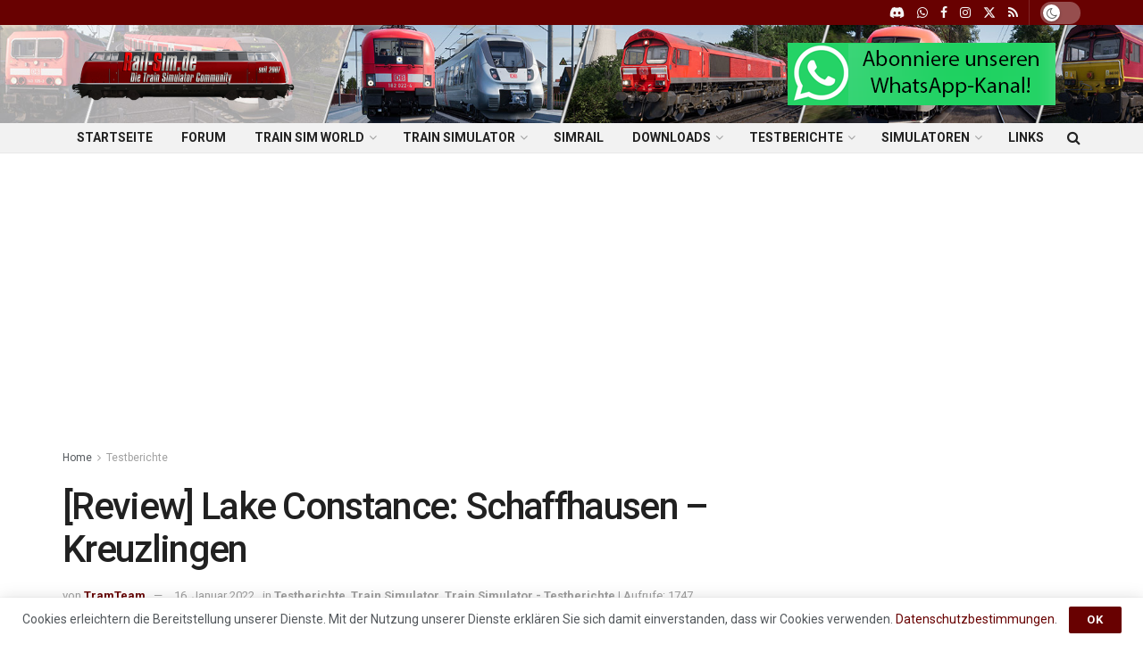

--- FILE ---
content_type: text/html; charset=UTF-8
request_url: https://www.rail-sim.de/train-simulator/review-lake-constance-schaffhausen-kreuzlingen/
body_size: 33837
content:
<!doctype html>
<!--[if lt IE 7]> <html class="no-js lt-ie9 lt-ie8 lt-ie7" lang="de"> <![endif]-->
<!--[if IE 7]>    <html class="no-js lt-ie9 lt-ie8" lang="de"> <![endif]-->
<!--[if IE 8]>    <html class="no-js lt-ie9" lang="de"> <![endif]-->
<!--[if IE 9]>    <html class="no-js lt-ie10" lang="de"> <![endif]-->
<!--[if gt IE 8]><!--> <html class="no-js" lang="de"> <!--<![endif]-->
<head>
    <meta http-equiv="Content-Type" content="text/html; charset=UTF-8" />
    <meta name='viewport' content='width=device-width, initial-scale=1, user-scalable=yes' />
    <link rel="profile" href="http://gmpg.org/xfn/11" />
    <link rel="pingback" href="https://www.rail-sim.de/xmlrpc.php" />
    <meta name='robots' content='index, follow, max-image-preview:large, max-snippet:-1, max-video-preview:-1' />
<meta property="og:type" content="article">
<meta property="og:title" content="[Review] Lake Constance: Schaffhausen &#8211; Kreuzlingen">
<meta property="og:site_name" content="Rail-Sim.de - Die Train Simulator Community">
<meta property="og:description" content="Heute, am Freitag den 20.03.2020, erschien die Strecke &#039;&#039;Lake Constance: Schaffhausen - Kreuzlingen&#039;&#039;, von dem britischen Hersteller Rivet Games für">
<meta property="og:url" content="https://www.rail-sim.de/train-simulator/review-lake-constance-schaffhausen-kreuzlingen/">
<meta property="og:locale" content="de_DE">
<meta property="og:image" content="https://www.rail-sim.de/wp-content/uploads/2020/03/20200318182143_155555.jpg">
<meta property="og:image:height" content="2160">
<meta property="og:image:width" content="3840">
<meta property="article:published_time" content="2020-03-20T19:00:09+01:00">
<meta property="article:modified_time" content="2022-01-16T17:38:10+01:00">
<meta property="article:section" content="Testberichte">
<meta name="twitter:card" content="summary_large_image">
<meta name="twitter:title" content="[Review] Lake Constance: Schaffhausen &#8211; Kreuzlingen">
<meta name="twitter:description" content="Heute, am Freitag den 20.03.2020, erschien die Strecke &#039;&#039;Lake Constance: Schaffhausen - Kreuzlingen&#039;&#039;, von dem britischen Hersteller Rivet Games für">
<meta name="twitter:url" content="https://www.rail-sim.de/train-simulator/review-lake-constance-schaffhausen-kreuzlingen/">
<meta name="twitter:site" content="">
<meta name="twitter:image" content="https://www.rail-sim.de/wp-content/uploads/2020/03/20200318182143_155555.jpg">
<meta name="twitter:image:width" content="3840">
<meta name="twitter:image:height" content="2160">
		<style>img:is([sizes="auto" i], [sizes^="auto," i]) { contain-intrinsic-size: 3000px 1500px }</style>
					<script type="text/javascript">
			  var jnews_ajax_url = '/?ajax-request=jnews'
			</script>
			<script type="text/javascript">;window.jnews=window.jnews||{},window.jnews.library=window.jnews.library||{},window.jnews.library=function(){"use strict";var e=this;e.win=window,e.doc=document,e.noop=function(){},e.globalBody=e.doc.getElementsByTagName("body")[0],e.globalBody=e.globalBody?e.globalBody:e.doc,e.win.jnewsDataStorage=e.win.jnewsDataStorage||{_storage:new WeakMap,put:function(e,t,n){this._storage.has(e)||this._storage.set(e,new Map),this._storage.get(e).set(t,n)},get:function(e,t){return this._storage.get(e).get(t)},has:function(e,t){return this._storage.has(e)&&this._storage.get(e).has(t)},remove:function(e,t){var n=this._storage.get(e).delete(t);return 0===!this._storage.get(e).size&&this._storage.delete(e),n}},e.windowWidth=function(){return e.win.innerWidth||e.docEl.clientWidth||e.globalBody.clientWidth},e.windowHeight=function(){return e.win.innerHeight||e.docEl.clientHeight||e.globalBody.clientHeight},e.requestAnimationFrame=e.win.requestAnimationFrame||e.win.webkitRequestAnimationFrame||e.win.mozRequestAnimationFrame||e.win.msRequestAnimationFrame||window.oRequestAnimationFrame||function(e){return setTimeout(e,1e3/60)},e.cancelAnimationFrame=e.win.cancelAnimationFrame||e.win.webkitCancelAnimationFrame||e.win.webkitCancelRequestAnimationFrame||e.win.mozCancelAnimationFrame||e.win.msCancelRequestAnimationFrame||e.win.oCancelRequestAnimationFrame||function(e){clearTimeout(e)},e.classListSupport="classList"in document.createElement("_"),e.hasClass=e.classListSupport?function(e,t){return e.classList.contains(t)}:function(e,t){return e.className.indexOf(t)>=0},e.addClass=e.classListSupport?function(t,n){e.hasClass(t,n)||t.classList.add(n)}:function(t,n){e.hasClass(t,n)||(t.className+=" "+n)},e.removeClass=e.classListSupport?function(t,n){e.hasClass(t,n)&&t.classList.remove(n)}:function(t,n){e.hasClass(t,n)&&(t.className=t.className.replace(n,""))},e.objKeys=function(e){var t=[];for(var n in e)Object.prototype.hasOwnProperty.call(e,n)&&t.push(n);return t},e.isObjectSame=function(e,t){var n=!0;return JSON.stringify(e)!==JSON.stringify(t)&&(n=!1),n},e.extend=function(){for(var e,t,n,o=arguments[0]||{},i=1,a=arguments.length;i<a;i++)if(null!==(e=arguments[i]))for(t in e)o!==(n=e[t])&&void 0!==n&&(o[t]=n);return o},e.dataStorage=e.win.jnewsDataStorage,e.isVisible=function(e){return 0!==e.offsetWidth&&0!==e.offsetHeight||e.getBoundingClientRect().length},e.getHeight=function(e){return e.offsetHeight||e.clientHeight||e.getBoundingClientRect().height},e.getWidth=function(e){return e.offsetWidth||e.clientWidth||e.getBoundingClientRect().width},e.supportsPassive=!1;try{var t=Object.defineProperty({},"passive",{get:function(){e.supportsPassive=!0}});"createEvent"in e.doc?e.win.addEventListener("test",null,t):"fireEvent"in e.doc&&e.win.attachEvent("test",null)}catch(e){}e.passiveOption=!!e.supportsPassive&&{passive:!0},e.setStorage=function(e,t){e="jnews-"+e;var n={expired:Math.floor(((new Date).getTime()+432e5)/1e3)};t=Object.assign(n,t);localStorage.setItem(e,JSON.stringify(t))},e.getStorage=function(e){e="jnews-"+e;var t=localStorage.getItem(e);return null!==t&&0<t.length?JSON.parse(localStorage.getItem(e)):{}},e.expiredStorage=function(){var t,n="jnews-";for(var o in localStorage)o.indexOf(n)>-1&&"undefined"!==(t=e.getStorage(o.replace(n,""))).expired&&t.expired<Math.floor((new Date).getTime()/1e3)&&localStorage.removeItem(o)},e.addEvents=function(t,n,o){for(var i in n){var a=["touchstart","touchmove"].indexOf(i)>=0&&!o&&e.passiveOption;"createEvent"in e.doc?t.addEventListener(i,n[i],a):"fireEvent"in e.doc&&t.attachEvent("on"+i,n[i])}},e.removeEvents=function(t,n){for(var o in n)"createEvent"in e.doc?t.removeEventListener(o,n[o]):"fireEvent"in e.doc&&t.detachEvent("on"+o,n[o])},e.triggerEvents=function(t,n,o){var i;o=o||{detail:null};return"createEvent"in e.doc?(!(i=e.doc.createEvent("CustomEvent")||new CustomEvent(n)).initCustomEvent||i.initCustomEvent(n,!0,!1,o),void t.dispatchEvent(i)):"fireEvent"in e.doc?((i=e.doc.createEventObject()).eventType=n,void t.fireEvent("on"+i.eventType,i)):void 0},e.getParents=function(t,n){void 0===n&&(n=e.doc);for(var o=[],i=t.parentNode,a=!1;!a;)if(i){var r=i;r.querySelectorAll(n).length?a=!0:(o.push(r),i=r.parentNode)}else o=[],a=!0;return o},e.forEach=function(e,t,n){for(var o=0,i=e.length;o<i;o++)t.call(n,e[o],o)},e.getText=function(e){return e.innerText||e.textContent},e.setText=function(e,t){var n="object"==typeof t?t.innerText||t.textContent:t;e.innerText&&(e.innerText=n),e.textContent&&(e.textContent=n)},e.httpBuildQuery=function(t){return e.objKeys(t).reduce(function t(n){var o=arguments.length>1&&void 0!==arguments[1]?arguments[1]:null;return function(i,a){var r=n[a];a=encodeURIComponent(a);var s=o?"".concat(o,"[").concat(a,"]"):a;return null==r||"function"==typeof r?(i.push("".concat(s,"=")),i):["number","boolean","string"].includes(typeof r)?(i.push("".concat(s,"=").concat(encodeURIComponent(r))),i):(i.push(e.objKeys(r).reduce(t(r,s),[]).join("&")),i)}}(t),[]).join("&")},e.get=function(t,n,o,i){return o="function"==typeof o?o:e.noop,e.ajax("GET",t,n,o,i)},e.post=function(t,n,o,i){return o="function"==typeof o?o:e.noop,e.ajax("POST",t,n,o,i)},e.ajax=function(t,n,o,i,a){var r=new XMLHttpRequest,s=n,c=e.httpBuildQuery(o);if(t=-1!=["GET","POST"].indexOf(t)?t:"GET",r.open(t,s+("GET"==t?"?"+c:""),!0),"POST"==t&&r.setRequestHeader("Content-type","application/x-www-form-urlencoded"),r.setRequestHeader("X-Requested-With","XMLHttpRequest"),r.onreadystatechange=function(){4===r.readyState&&200<=r.status&&300>r.status&&"function"==typeof i&&i.call(void 0,r.response)},void 0!==a&&!a){return{xhr:r,send:function(){r.send("POST"==t?c:null)}}}return r.send("POST"==t?c:null),{xhr:r}},e.scrollTo=function(t,n,o){function i(e,t,n){this.start=this.position(),this.change=e-this.start,this.currentTime=0,this.increment=20,this.duration=void 0===n?500:n,this.callback=t,this.finish=!1,this.animateScroll()}return Math.easeInOutQuad=function(e,t,n,o){return(e/=o/2)<1?n/2*e*e+t:-n/2*(--e*(e-2)-1)+t},i.prototype.stop=function(){this.finish=!0},i.prototype.move=function(t){e.doc.documentElement.scrollTop=t,e.globalBody.parentNode.scrollTop=t,e.globalBody.scrollTop=t},i.prototype.position=function(){return e.doc.documentElement.scrollTop||e.globalBody.parentNode.scrollTop||e.globalBody.scrollTop},i.prototype.animateScroll=function(){this.currentTime+=this.increment;var t=Math.easeInOutQuad(this.currentTime,this.start,this.change,this.duration);this.move(t),this.currentTime<this.duration&&!this.finish?e.requestAnimationFrame.call(e.win,this.animateScroll.bind(this)):this.callback&&"function"==typeof this.callback&&this.callback()},new i(t,n,o)},e.unwrap=function(t){var n,o=t;e.forEach(t,(function(e,t){n?n+=e:n=e})),o.replaceWith(n)},e.performance={start:function(e){performance.mark(e+"Start")},stop:function(e){performance.mark(e+"End"),performance.measure(e,e+"Start",e+"End")}},e.fps=function(){var t=0,n=0,o=0;!function(){var i=t=0,a=0,r=0,s=document.getElementById("fpsTable"),c=function(t){void 0===document.getElementsByTagName("body")[0]?e.requestAnimationFrame.call(e.win,(function(){c(t)})):document.getElementsByTagName("body")[0].appendChild(t)};null===s&&((s=document.createElement("div")).style.position="fixed",s.style.top="120px",s.style.left="10px",s.style.width="100px",s.style.height="20px",s.style.border="1px solid black",s.style.fontSize="11px",s.style.zIndex="100000",s.style.backgroundColor="white",s.id="fpsTable",c(s));var l=function(){o++,n=Date.now(),(a=(o/(r=(n-t)/1e3)).toPrecision(2))!=i&&(i=a,s.innerHTML=i+"fps"),1<r&&(t=n,o=0),e.requestAnimationFrame.call(e.win,l)};l()}()},e.instr=function(e,t){for(var n=0;n<t.length;n++)if(-1!==e.toLowerCase().indexOf(t[n].toLowerCase()))return!0},e.winLoad=function(t,n){function o(o){if("complete"===e.doc.readyState||"interactive"===e.doc.readyState)return!o||n?setTimeout(t,n||1):t(o),1}o()||e.addEvents(e.win,{load:o})},e.docReady=function(t,n){function o(o){if("complete"===e.doc.readyState||"interactive"===e.doc.readyState)return!o||n?setTimeout(t,n||1):t(o),1}o()||e.addEvents(e.doc,{DOMContentLoaded:o})},e.fireOnce=function(){e.docReady((function(){e.assets=e.assets||[],e.assets.length&&(e.boot(),e.load_assets())}),50)},e.boot=function(){e.length&&e.doc.querySelectorAll("style[media]").forEach((function(e){"not all"==e.getAttribute("media")&&e.removeAttribute("media")}))},e.create_js=function(t,n){var o=e.doc.createElement("script");switch(o.setAttribute("src",t),n){case"defer":o.setAttribute("defer",!0);break;case"async":o.setAttribute("async",!0);break;case"deferasync":o.setAttribute("defer",!0),o.setAttribute("async",!0)}e.globalBody.appendChild(o)},e.load_assets=function(){"object"==typeof e.assets&&e.forEach(e.assets.slice(0),(function(t,n){var o="";t.defer&&(o+="defer"),t.async&&(o+="async"),e.create_js(t.url,o);var i=e.assets.indexOf(t);i>-1&&e.assets.splice(i,1)})),e.assets=jnewsoption.au_scripts=window.jnewsads=[]},e.setCookie=function(e,t,n){var o="";if(n){var i=new Date;i.setTime(i.getTime()+24*n*60*60*1e3),o="; expires="+i.toUTCString()}document.cookie=e+"="+(t||"")+o+"; path=/"},e.getCookie=function(e){for(var t=e+"=",n=document.cookie.split(";"),o=0;o<n.length;o++){for(var i=n[o];" "==i.charAt(0);)i=i.substring(1,i.length);if(0==i.indexOf(t))return i.substring(t.length,i.length)}return null},e.eraseCookie=function(e){document.cookie=e+"=; Path=/; Expires=Thu, 01 Jan 1970 00:00:01 GMT;"},e.docReady((function(){e.globalBody=e.globalBody==e.doc?e.doc.getElementsByTagName("body")[0]:e.globalBody,e.globalBody=e.globalBody?e.globalBody:e.doc})),e.winLoad((function(){e.winLoad((function(){var t=!1;if(void 0!==window.jnewsadmin)if(void 0!==window.file_version_checker){var n=e.objKeys(window.file_version_checker);n.length?n.forEach((function(e){t||"10.0.4"===window.file_version_checker[e]||(t=!0)})):t=!0}else t=!0;t&&(window.jnewsHelper.getMessage(),window.jnewsHelper.getNotice())}),2500)}))},window.jnews.library=new window.jnews.library;</script>
	<!-- This site is optimized with the Yoast SEO plugin v24.9 - https://yoast.com/wordpress/plugins/seo/ -->
	<title>[Review] Lake Constance: Schaffhausen - Kreuzlingen - Rail-Sim.de - Die Train Simulator Community</title>
	<link rel="canonical" href="https://www.rail-sim.de/testhauptseite/train-simulator/review-lake-constance-schaffhausen-kreuzlingen/" />
	<meta property="og:locale" content="de_DE" />
	<meta property="og:type" content="article" />
	<meta property="og:title" content="[Review] Lake Constance: Schaffhausen - Kreuzlingen - Rail-Sim.de - Die Train Simulator Community" />
	<meta property="og:description" content="Heute, am Freitag den 20.03.2020, erschien die Strecke &#8220;Lake Constance: Schaffhausen &#8211; Kreuzlingen&#8220;, von dem britischen Hersteller Rivet Games für den Train Simulator 2020. Um einen exklusiven Einblick in das Add-On zu bekommen, gab Rivet Games unserem Autor TramTeam, sowie unserem Moderator BR-218 die Möglichkeit, es vorab zu testen. Vorwort Die Strecke Schaffhausen-Kreuzlingen ist Teil [&hellip;]" />
	<meta property="og:url" content="https://www.rail-sim.de/testhauptseite/train-simulator/review-lake-constance-schaffhausen-kreuzlingen/" />
	<meta property="og:site_name" content="Rail-Sim.de - Die Train Simulator Community" />
	<meta property="article:publisher" content="https://www.facebook.com/RailSimDe/" />
	<meta property="article:published_time" content="2020-03-20T18:00:09+00:00" />
	<meta property="article:modified_time" content="2022-01-16T16:38:10+00:00" />
	<meta property="og:image" content="https://www.rail-sim.de/wp-content/uploads/2020/03/20200318182143_155555.jpg" />
	<meta property="og:image:width" content="3840" />
	<meta property="og:image:height" content="2160" />
	<meta property="og:image:type" content="image/jpeg" />
	<meta name="author" content="TramTeam" />
	<meta name="twitter:label1" content="Verfasst von" />
	<meta name="twitter:data1" content="TramTeam" />
	<meta name="twitter:label2" content="Geschätzte Lesezeit" />
	<meta name="twitter:data2" content="5 Minuten" />
	<script type="application/ld+json" class="yoast-schema-graph">{"@context":"https://schema.org","@graph":[{"@type":"WebPage","@id":"https://www.rail-sim.de/testhauptseite/train-simulator/review-lake-constance-schaffhausen-kreuzlingen/","url":"https://www.rail-sim.de/testhauptseite/train-simulator/review-lake-constance-schaffhausen-kreuzlingen/","name":"[Review] Lake Constance: Schaffhausen - Kreuzlingen - Rail-Sim.de - Die Train Simulator Community","isPartOf":{"@id":"https://www.rail-sim.de/#website"},"primaryImageOfPage":{"@id":"https://www.rail-sim.de/testhauptseite/train-simulator/review-lake-constance-schaffhausen-kreuzlingen/#primaryimage"},"image":{"@id":"https://www.rail-sim.de/testhauptseite/train-simulator/review-lake-constance-schaffhausen-kreuzlingen/#primaryimage"},"thumbnailUrl":"https://www.rail-sim.de/wp-content/uploads/2020/03/20200318182143_155555.jpg","datePublished":"2020-03-20T18:00:09+00:00","dateModified":"2022-01-16T16:38:10+00:00","author":{"@id":"https://www.rail-sim.de/#/schema/person/e08c7c33e2e6853da26afef44c15c3f7"},"breadcrumb":{"@id":"https://www.rail-sim.de/testhauptseite/train-simulator/review-lake-constance-schaffhausen-kreuzlingen/#breadcrumb"},"inLanguage":"de","potentialAction":[{"@type":"ReadAction","target":["https://www.rail-sim.de/testhauptseite/train-simulator/review-lake-constance-schaffhausen-kreuzlingen/"]}]},{"@type":"ImageObject","inLanguage":"de","@id":"https://www.rail-sim.de/testhauptseite/train-simulator/review-lake-constance-schaffhausen-kreuzlingen/#primaryimage","url":"https://www.rail-sim.de/wp-content/uploads/2020/03/20200318182143_155555.jpg","contentUrl":"https://www.rail-sim.de/wp-content/uploads/2020/03/20200318182143_155555.jpg","width":3840,"height":2160},{"@type":"BreadcrumbList","@id":"https://www.rail-sim.de/testhauptseite/train-simulator/review-lake-constance-schaffhausen-kreuzlingen/#breadcrumb","itemListElement":[{"@type":"ListItem","position":1,"name":"Startseite","item":"https://www.rail-sim.de/"},{"@type":"ListItem","position":2,"name":"[Review] Lake Constance: Schaffhausen &#8211; Kreuzlingen"}]},{"@type":"WebSite","@id":"https://www.rail-sim.de/#website","url":"https://www.rail-sim.de/","name":"Rail-Sim.de - Die Train Simulator Community","description":"","potentialAction":[{"@type":"SearchAction","target":{"@type":"EntryPoint","urlTemplate":"https://www.rail-sim.de/?s={search_term_string}"},"query-input":{"@type":"PropertyValueSpecification","valueRequired":true,"valueName":"search_term_string"}}],"inLanguage":"de"},{"@type":"Person","@id":"https://www.rail-sim.de/#/schema/person/e08c7c33e2e6853da26afef44c15c3f7","name":"TramTeam","image":{"@type":"ImageObject","inLanguage":"de","@id":"https://www.rail-sim.de/#/schema/person/image/","url":"https://secure.gravatar.com/avatar/aac66a325a2ee578f8b56408a26996a0?s=96&d=mm&r=g","contentUrl":"https://secure.gravatar.com/avatar/aac66a325a2ee578f8b56408a26996a0?s=96&d=mm&r=g","caption":"TramTeam"},"url":"https://www.rail-sim.de/author/tramteam/"}]}</script>
	<!-- / Yoast SEO plugin. -->


<link rel='dns-prefetch' href='//fonts.googleapis.com' />
<link rel='preconnect' href='https://fonts.gstatic.com' />
<link rel="alternate" type="application/rss+xml" title="Rail-Sim.de - Die Train Simulator Community &raquo; Feed" href="https://www.rail-sim.de/feed/" />
<link rel="alternate" type="application/rss+xml" title="Rail-Sim.de - Die Train Simulator Community &raquo; Kommentar-Feed" href="https://www.rail-sim.de/comments/feed/" />
<script type="text/javascript">
/* <![CDATA[ */
window._wpemojiSettings = {"baseUrl":"https:\/\/s.w.org\/images\/core\/emoji\/15.0.3\/72x72\/","ext":".png","svgUrl":"https:\/\/s.w.org\/images\/core\/emoji\/15.0.3\/svg\/","svgExt":".svg","source":{"concatemoji":"https:\/\/www.rail-sim.de\/wp-includes\/js\/wp-emoji-release.min.js?ver=2e7bcf2fcc56b188b9ecdb44657606ca"}};
/*! This file is auto-generated */
!function(i,n){var o,s,e;function c(e){try{var t={supportTests:e,timestamp:(new Date).valueOf()};sessionStorage.setItem(o,JSON.stringify(t))}catch(e){}}function p(e,t,n){e.clearRect(0,0,e.canvas.width,e.canvas.height),e.fillText(t,0,0);var t=new Uint32Array(e.getImageData(0,0,e.canvas.width,e.canvas.height).data),r=(e.clearRect(0,0,e.canvas.width,e.canvas.height),e.fillText(n,0,0),new Uint32Array(e.getImageData(0,0,e.canvas.width,e.canvas.height).data));return t.every(function(e,t){return e===r[t]})}function u(e,t,n){switch(t){case"flag":return n(e,"\ud83c\udff3\ufe0f\u200d\u26a7\ufe0f","\ud83c\udff3\ufe0f\u200b\u26a7\ufe0f")?!1:!n(e,"\ud83c\uddfa\ud83c\uddf3","\ud83c\uddfa\u200b\ud83c\uddf3")&&!n(e,"\ud83c\udff4\udb40\udc67\udb40\udc62\udb40\udc65\udb40\udc6e\udb40\udc67\udb40\udc7f","\ud83c\udff4\u200b\udb40\udc67\u200b\udb40\udc62\u200b\udb40\udc65\u200b\udb40\udc6e\u200b\udb40\udc67\u200b\udb40\udc7f");case"emoji":return!n(e,"\ud83d\udc26\u200d\u2b1b","\ud83d\udc26\u200b\u2b1b")}return!1}function f(e,t,n){var r="undefined"!=typeof WorkerGlobalScope&&self instanceof WorkerGlobalScope?new OffscreenCanvas(300,150):i.createElement("canvas"),a=r.getContext("2d",{willReadFrequently:!0}),o=(a.textBaseline="top",a.font="600 32px Arial",{});return e.forEach(function(e){o[e]=t(a,e,n)}),o}function t(e){var t=i.createElement("script");t.src=e,t.defer=!0,i.head.appendChild(t)}"undefined"!=typeof Promise&&(o="wpEmojiSettingsSupports",s=["flag","emoji"],n.supports={everything:!0,everythingExceptFlag:!0},e=new Promise(function(e){i.addEventListener("DOMContentLoaded",e,{once:!0})}),new Promise(function(t){var n=function(){try{var e=JSON.parse(sessionStorage.getItem(o));if("object"==typeof e&&"number"==typeof e.timestamp&&(new Date).valueOf()<e.timestamp+604800&&"object"==typeof e.supportTests)return e.supportTests}catch(e){}return null}();if(!n){if("undefined"!=typeof Worker&&"undefined"!=typeof OffscreenCanvas&&"undefined"!=typeof URL&&URL.createObjectURL&&"undefined"!=typeof Blob)try{var e="postMessage("+f.toString()+"("+[JSON.stringify(s),u.toString(),p.toString()].join(",")+"));",r=new Blob([e],{type:"text/javascript"}),a=new Worker(URL.createObjectURL(r),{name:"wpTestEmojiSupports"});return void(a.onmessage=function(e){c(n=e.data),a.terminate(),t(n)})}catch(e){}c(n=f(s,u,p))}t(n)}).then(function(e){for(var t in e)n.supports[t]=e[t],n.supports.everything=n.supports.everything&&n.supports[t],"flag"!==t&&(n.supports.everythingExceptFlag=n.supports.everythingExceptFlag&&n.supports[t]);n.supports.everythingExceptFlag=n.supports.everythingExceptFlag&&!n.supports.flag,n.DOMReady=!1,n.readyCallback=function(){n.DOMReady=!0}}).then(function(){return e}).then(function(){var e;n.supports.everything||(n.readyCallback(),(e=n.source||{}).concatemoji?t(e.concatemoji):e.wpemoji&&e.twemoji&&(t(e.twemoji),t(e.wpemoji)))}))}((window,document),window._wpemojiSettings);
/* ]]> */
</script>
<link rel='stylesheet' id='gs-swiper-css' href='https://www.rail-sim.de/wp-content/plugins/gs-logo-slider/assets/libs/swiper-js/swiper.min.css?ver=3.7.9' type='text/css' media='all' />
<link rel='stylesheet' id='gs-tippyjs-css' href='https://www.rail-sim.de/wp-content/plugins/gs-logo-slider/assets/libs/tippyjs/tippy.css?ver=3.7.9' type='text/css' media='all' />
<link rel='stylesheet' id='gs-logo-public-css' href='https://www.rail-sim.de/wp-content/plugins/gs-logo-slider/assets/css/gs-logo.min.css?ver=3.7.9' type='text/css' media='all' />
<link rel='stylesheet' id='dashicons-css' href='https://www.rail-sim.de/wp-includes/css/dashicons.min.css?ver=2e7bcf2fcc56b188b9ecdb44657606ca' type='text/css' media='all' />
<link rel='stylesheet' id='post-views-counter-frontend-css' href='https://www.rail-sim.de/wp-content/plugins/post-views-counter/css/frontend.min.css?ver=1.5.9' type='text/css' media='all' />
<style id='wp-emoji-styles-inline-css' type='text/css'>

	img.wp-smiley, img.emoji {
		display: inline !important;
		border: none !important;
		box-shadow: none !important;
		height: 1em !important;
		width: 1em !important;
		margin: 0 0.07em !important;
		vertical-align: -0.1em !important;
		background: none !important;
		padding: 0 !important;
	}
</style>
<link rel='stylesheet' id='wp-block-library-css' href='https://www.rail-sim.de/wp-includes/css/dist/block-library/style.min.css?ver=2e7bcf2fcc56b188b9ecdb44657606ca' type='text/css' media='all' />
<style id='classic-theme-styles-inline-css' type='text/css'>
/*! This file is auto-generated */
.wp-block-button__link{color:#fff;background-color:#32373c;border-radius:9999px;box-shadow:none;text-decoration:none;padding:calc(.667em + 2px) calc(1.333em + 2px);font-size:1.125em}.wp-block-file__button{background:#32373c;color:#fff;text-decoration:none}
</style>
<style id='global-styles-inline-css' type='text/css'>
:root{--wp--preset--aspect-ratio--square: 1;--wp--preset--aspect-ratio--4-3: 4/3;--wp--preset--aspect-ratio--3-4: 3/4;--wp--preset--aspect-ratio--3-2: 3/2;--wp--preset--aspect-ratio--2-3: 2/3;--wp--preset--aspect-ratio--16-9: 16/9;--wp--preset--aspect-ratio--9-16: 9/16;--wp--preset--color--black: #000000;--wp--preset--color--cyan-bluish-gray: #abb8c3;--wp--preset--color--white: #ffffff;--wp--preset--color--pale-pink: #f78da7;--wp--preset--color--vivid-red: #cf2e2e;--wp--preset--color--luminous-vivid-orange: #ff6900;--wp--preset--color--luminous-vivid-amber: #fcb900;--wp--preset--color--light-green-cyan: #7bdcb5;--wp--preset--color--vivid-green-cyan: #00d084;--wp--preset--color--pale-cyan-blue: #8ed1fc;--wp--preset--color--vivid-cyan-blue: #0693e3;--wp--preset--color--vivid-purple: #9b51e0;--wp--preset--gradient--vivid-cyan-blue-to-vivid-purple: linear-gradient(135deg,rgba(6,147,227,1) 0%,rgb(155,81,224) 100%);--wp--preset--gradient--light-green-cyan-to-vivid-green-cyan: linear-gradient(135deg,rgb(122,220,180) 0%,rgb(0,208,130) 100%);--wp--preset--gradient--luminous-vivid-amber-to-luminous-vivid-orange: linear-gradient(135deg,rgba(252,185,0,1) 0%,rgba(255,105,0,1) 100%);--wp--preset--gradient--luminous-vivid-orange-to-vivid-red: linear-gradient(135deg,rgba(255,105,0,1) 0%,rgb(207,46,46) 100%);--wp--preset--gradient--very-light-gray-to-cyan-bluish-gray: linear-gradient(135deg,rgb(238,238,238) 0%,rgb(169,184,195) 100%);--wp--preset--gradient--cool-to-warm-spectrum: linear-gradient(135deg,rgb(74,234,220) 0%,rgb(151,120,209) 20%,rgb(207,42,186) 40%,rgb(238,44,130) 60%,rgb(251,105,98) 80%,rgb(254,248,76) 100%);--wp--preset--gradient--blush-light-purple: linear-gradient(135deg,rgb(255,206,236) 0%,rgb(152,150,240) 100%);--wp--preset--gradient--blush-bordeaux: linear-gradient(135deg,rgb(254,205,165) 0%,rgb(254,45,45) 50%,rgb(107,0,62) 100%);--wp--preset--gradient--luminous-dusk: linear-gradient(135deg,rgb(255,203,112) 0%,rgb(199,81,192) 50%,rgb(65,88,208) 100%);--wp--preset--gradient--pale-ocean: linear-gradient(135deg,rgb(255,245,203) 0%,rgb(182,227,212) 50%,rgb(51,167,181) 100%);--wp--preset--gradient--electric-grass: linear-gradient(135deg,rgb(202,248,128) 0%,rgb(113,206,126) 100%);--wp--preset--gradient--midnight: linear-gradient(135deg,rgb(2,3,129) 0%,rgb(40,116,252) 100%);--wp--preset--font-size--small: 13px;--wp--preset--font-size--medium: 20px;--wp--preset--font-size--large: 36px;--wp--preset--font-size--x-large: 42px;--wp--preset--spacing--20: 0.44rem;--wp--preset--spacing--30: 0.67rem;--wp--preset--spacing--40: 1rem;--wp--preset--spacing--50: 1.5rem;--wp--preset--spacing--60: 2.25rem;--wp--preset--spacing--70: 3.38rem;--wp--preset--spacing--80: 5.06rem;--wp--preset--shadow--natural: 6px 6px 9px rgba(0, 0, 0, 0.2);--wp--preset--shadow--deep: 12px 12px 50px rgba(0, 0, 0, 0.4);--wp--preset--shadow--sharp: 6px 6px 0px rgba(0, 0, 0, 0.2);--wp--preset--shadow--outlined: 6px 6px 0px -3px rgba(255, 255, 255, 1), 6px 6px rgba(0, 0, 0, 1);--wp--preset--shadow--crisp: 6px 6px 0px rgba(0, 0, 0, 1);}:where(.is-layout-flex){gap: 0.5em;}:where(.is-layout-grid){gap: 0.5em;}body .is-layout-flex{display: flex;}.is-layout-flex{flex-wrap: wrap;align-items: center;}.is-layout-flex > :is(*, div){margin: 0;}body .is-layout-grid{display: grid;}.is-layout-grid > :is(*, div){margin: 0;}:where(.wp-block-columns.is-layout-flex){gap: 2em;}:where(.wp-block-columns.is-layout-grid){gap: 2em;}:where(.wp-block-post-template.is-layout-flex){gap: 1.25em;}:where(.wp-block-post-template.is-layout-grid){gap: 1.25em;}.has-black-color{color: var(--wp--preset--color--black) !important;}.has-cyan-bluish-gray-color{color: var(--wp--preset--color--cyan-bluish-gray) !important;}.has-white-color{color: var(--wp--preset--color--white) !important;}.has-pale-pink-color{color: var(--wp--preset--color--pale-pink) !important;}.has-vivid-red-color{color: var(--wp--preset--color--vivid-red) !important;}.has-luminous-vivid-orange-color{color: var(--wp--preset--color--luminous-vivid-orange) !important;}.has-luminous-vivid-amber-color{color: var(--wp--preset--color--luminous-vivid-amber) !important;}.has-light-green-cyan-color{color: var(--wp--preset--color--light-green-cyan) !important;}.has-vivid-green-cyan-color{color: var(--wp--preset--color--vivid-green-cyan) !important;}.has-pale-cyan-blue-color{color: var(--wp--preset--color--pale-cyan-blue) !important;}.has-vivid-cyan-blue-color{color: var(--wp--preset--color--vivid-cyan-blue) !important;}.has-vivid-purple-color{color: var(--wp--preset--color--vivid-purple) !important;}.has-black-background-color{background-color: var(--wp--preset--color--black) !important;}.has-cyan-bluish-gray-background-color{background-color: var(--wp--preset--color--cyan-bluish-gray) !important;}.has-white-background-color{background-color: var(--wp--preset--color--white) !important;}.has-pale-pink-background-color{background-color: var(--wp--preset--color--pale-pink) !important;}.has-vivid-red-background-color{background-color: var(--wp--preset--color--vivid-red) !important;}.has-luminous-vivid-orange-background-color{background-color: var(--wp--preset--color--luminous-vivid-orange) !important;}.has-luminous-vivid-amber-background-color{background-color: var(--wp--preset--color--luminous-vivid-amber) !important;}.has-light-green-cyan-background-color{background-color: var(--wp--preset--color--light-green-cyan) !important;}.has-vivid-green-cyan-background-color{background-color: var(--wp--preset--color--vivid-green-cyan) !important;}.has-pale-cyan-blue-background-color{background-color: var(--wp--preset--color--pale-cyan-blue) !important;}.has-vivid-cyan-blue-background-color{background-color: var(--wp--preset--color--vivid-cyan-blue) !important;}.has-vivid-purple-background-color{background-color: var(--wp--preset--color--vivid-purple) !important;}.has-black-border-color{border-color: var(--wp--preset--color--black) !important;}.has-cyan-bluish-gray-border-color{border-color: var(--wp--preset--color--cyan-bluish-gray) !important;}.has-white-border-color{border-color: var(--wp--preset--color--white) !important;}.has-pale-pink-border-color{border-color: var(--wp--preset--color--pale-pink) !important;}.has-vivid-red-border-color{border-color: var(--wp--preset--color--vivid-red) !important;}.has-luminous-vivid-orange-border-color{border-color: var(--wp--preset--color--luminous-vivid-orange) !important;}.has-luminous-vivid-amber-border-color{border-color: var(--wp--preset--color--luminous-vivid-amber) !important;}.has-light-green-cyan-border-color{border-color: var(--wp--preset--color--light-green-cyan) !important;}.has-vivid-green-cyan-border-color{border-color: var(--wp--preset--color--vivid-green-cyan) !important;}.has-pale-cyan-blue-border-color{border-color: var(--wp--preset--color--pale-cyan-blue) !important;}.has-vivid-cyan-blue-border-color{border-color: var(--wp--preset--color--vivid-cyan-blue) !important;}.has-vivid-purple-border-color{border-color: var(--wp--preset--color--vivid-purple) !important;}.has-vivid-cyan-blue-to-vivid-purple-gradient-background{background: var(--wp--preset--gradient--vivid-cyan-blue-to-vivid-purple) !important;}.has-light-green-cyan-to-vivid-green-cyan-gradient-background{background: var(--wp--preset--gradient--light-green-cyan-to-vivid-green-cyan) !important;}.has-luminous-vivid-amber-to-luminous-vivid-orange-gradient-background{background: var(--wp--preset--gradient--luminous-vivid-amber-to-luminous-vivid-orange) !important;}.has-luminous-vivid-orange-to-vivid-red-gradient-background{background: var(--wp--preset--gradient--luminous-vivid-orange-to-vivid-red) !important;}.has-very-light-gray-to-cyan-bluish-gray-gradient-background{background: var(--wp--preset--gradient--very-light-gray-to-cyan-bluish-gray) !important;}.has-cool-to-warm-spectrum-gradient-background{background: var(--wp--preset--gradient--cool-to-warm-spectrum) !important;}.has-blush-light-purple-gradient-background{background: var(--wp--preset--gradient--blush-light-purple) !important;}.has-blush-bordeaux-gradient-background{background: var(--wp--preset--gradient--blush-bordeaux) !important;}.has-luminous-dusk-gradient-background{background: var(--wp--preset--gradient--luminous-dusk) !important;}.has-pale-ocean-gradient-background{background: var(--wp--preset--gradient--pale-ocean) !important;}.has-electric-grass-gradient-background{background: var(--wp--preset--gradient--electric-grass) !important;}.has-midnight-gradient-background{background: var(--wp--preset--gradient--midnight) !important;}.has-small-font-size{font-size: var(--wp--preset--font-size--small) !important;}.has-medium-font-size{font-size: var(--wp--preset--font-size--medium) !important;}.has-large-font-size{font-size: var(--wp--preset--font-size--large) !important;}.has-x-large-font-size{font-size: var(--wp--preset--font-size--x-large) !important;}
:where(.wp-block-post-template.is-layout-flex){gap: 1.25em;}:where(.wp-block-post-template.is-layout-grid){gap: 1.25em;}
:where(.wp-block-columns.is-layout-flex){gap: 2em;}:where(.wp-block-columns.is-layout-grid){gap: 2em;}
:root :where(.wp-block-pullquote){font-size: 1.5em;line-height: 1.6;}
</style>
<link rel='stylesheet' id='responsive-lightbox-prettyphoto-css' href='https://www.rail-sim.de/wp-content/plugins/responsive-lightbox/assets/prettyphoto/prettyPhoto.min.css?ver=3.1.6' type='text/css' media='all' />
<link rel='stylesheet' id='elementor-frontend-css' href='https://www.rail-sim.de/wp-content/plugins/elementor/assets/css/frontend.min.css?ver=3.33.2' type='text/css' media='all' />
<link rel='stylesheet' id='jeg_customizer_font-css' href='//fonts.googleapis.com/css?family=Roboto%3Aregular%2C500%2C700%2C500%2Cregular&#038;display=swap&#038;ver=1.3.0' type='text/css' media='all' />
<link rel='stylesheet' id='jnews-frontend-css' href='https://www.rail-sim.de/wp-content/themes/jnews/assets/dist/frontend.min.css?ver=11.6.1' type='text/css' media='all' />
<link rel='stylesheet' id='jnews-elementor-css' href='https://www.rail-sim.de/wp-content/themes/jnews/assets/css/elementor-frontend.css?ver=11.6.1' type='text/css' media='all' />
<link rel='stylesheet' id='jnews-style-css' href='https://www.rail-sim.de/wp-content/themes/jnews/style.css?ver=11.6.1' type='text/css' media='all' />
<link rel='stylesheet' id='jnews-darkmode-css' href='https://www.rail-sim.de/wp-content/themes/jnews/assets/css/darkmode.css?ver=11.6.1' type='text/css' media='all' />
<link rel='stylesheet' id='jnews-darkmode-device-css' href='https://www.rail-sim.de/wp-content/themes/jnews/assets/css/darkmode-device.css?ver=11.6.1' type='text/css' media='all' />
<link rel='stylesheet' id='jnews-social-login-style-css' href='https://www.rail-sim.de/wp-content/plugins/jnews-social-login/assets/css/plugin.css?ver=11.0.4' type='text/css' media='all' />
<link rel='stylesheet' id='jnews-select-share-css' href='https://www.rail-sim.de/wp-content/plugins/jnews-social-share/assets/css/plugin.css' type='text/css' media='all' />
<link rel='stylesheet' id='jnews-weather-style-css' href='https://www.rail-sim.de/wp-content/plugins/jnews-weather/assets/css/plugin.css?ver=11.0.2' type='text/css' media='all' />
<script type="text/javascript" src="https://www.rail-sim.de/wp-includes/js/jquery/jquery.min.js?ver=3.7.1" id="jquery-core-js"></script>
<script type="text/javascript" src="https://www.rail-sim.de/wp-includes/js/jquery/jquery-migrate.min.js?ver=3.4.1" id="jquery-migrate-js"></script>
<script type="text/javascript" src="https://www.rail-sim.de/wp-content/plugins/responsive-lightbox/assets/prettyphoto/jquery.prettyPhoto.min.js?ver=3.1.6" id="responsive-lightbox-prettyphoto-js"></script>
<script type="text/javascript" src="https://www.rail-sim.de/wp-includes/js/underscore.min.js?ver=1.13.4" id="underscore-js"></script>
<script type="text/javascript" src="https://www.rail-sim.de/wp-content/plugins/responsive-lightbox/assets/infinitescroll/infinite-scroll.pkgd.min.js?ver=4.0.1" id="responsive-lightbox-infinite-scroll-js"></script>
<script type="text/javascript" id="responsive-lightbox-js-before">
/* <![CDATA[ */
var rlArgs = {"script":"prettyphoto","selector":"lightbox","customEvents":"","activeGalleries":true,"animationSpeed":"normal","slideshow":false,"slideshowDelay":5000,"slideshowAutoplay":false,"opacity":"0.75","showTitle":true,"allowResize":true,"allowExpand":true,"width":1080,"height":720,"separator":"\/","theme":"pp_default","horizontalPadding":20,"hideFlash":false,"wmode":"opaque","videoAutoplay":false,"modal":false,"deeplinking":false,"overlayGallery":true,"keyboardShortcuts":true,"social":false,"woocommerce_gallery":false,"ajaxurl":"https:\/\/www.rail-sim.de\/wp-admin\/admin-ajax.php","nonce":"8296e77380","preview":false,"postId":19922,"scriptExtension":false};
/* ]]> */
</script>
<script type="text/javascript" src="https://www.rail-sim.de/wp-content/plugins/responsive-lightbox/js/front.js?ver=2.5.4" id="responsive-lightbox-js"></script>
<link rel="https://api.w.org/" href="https://www.rail-sim.de/wp-json/" /><link rel="alternate" title="JSON" type="application/json" href="https://www.rail-sim.de/wp-json/wp/v2/posts/19922" /><link rel="EditURI" type="application/rsd+xml" title="RSD" href="https://www.rail-sim.de/xmlrpc.php?rsd" />

<link rel='shortlink' href='https://www.rail-sim.de/?p=19922' />
<link rel="alternate" title="oEmbed (JSON)" type="application/json+oembed" href="https://www.rail-sim.de/wp-json/oembed/1.0/embed?url=https%3A%2F%2Fwww.rail-sim.de%2Ftrain-simulator%2Freview-lake-constance-schaffhausen-kreuzlingen%2F" />
<link rel="alternate" title="oEmbed (XML)" type="text/xml+oembed" href="https://www.rail-sim.de/wp-json/oembed/1.0/embed?url=https%3A%2F%2Fwww.rail-sim.de%2Ftrain-simulator%2Freview-lake-constance-schaffhausen-kreuzlingen%2F&#038;format=xml" />
<meta name="generator" content="Elementor 3.33.2; features: e_font_icon_svg, additional_custom_breakpoints; settings: css_print_method-external, google_font-enabled, font_display-swap">
			<style>
				.e-con.e-parent:nth-of-type(n+4):not(.e-lazyloaded):not(.e-no-lazyload),
				.e-con.e-parent:nth-of-type(n+4):not(.e-lazyloaded):not(.e-no-lazyload) * {
					background-image: none !important;
				}
				@media screen and (max-height: 1024px) {
					.e-con.e-parent:nth-of-type(n+3):not(.e-lazyloaded):not(.e-no-lazyload),
					.e-con.e-parent:nth-of-type(n+3):not(.e-lazyloaded):not(.e-no-lazyload) * {
						background-image: none !important;
					}
				}
				@media screen and (max-height: 640px) {
					.e-con.e-parent:nth-of-type(n+2):not(.e-lazyloaded):not(.e-no-lazyload),
					.e-con.e-parent:nth-of-type(n+2):not(.e-lazyloaded):not(.e-no-lazyload) * {
						background-image: none !important;
					}
				}
			</style>
			<script type='application/ld+json'>{"@context":"http:\/\/schema.org","@type":"Organization","@id":"https:\/\/www.rail-sim.de\/#organization","url":"https:\/\/www.rail-sim.de\/","name":"","logo":{"@type":"ImageObject","url":""},"sameAs":["https:\/\/discord.gg\/HQZhWEsdCA","https:\/\/www.whatsapp.com\/channel\/0029VagLWaYHrDZWyXVXnm3S","https:\/\/www.facebook.com\/RailSimDe","https:\/\/www.instagram.com\/railsimde\/","https:\/\/twitter.com\/railsimde","https:\/\/rail-sim.de\/feed"]}</script>
<script type='application/ld+json'>{"@context":"http:\/\/schema.org","@type":"WebSite","@id":"https:\/\/www.rail-sim.de\/#website","url":"https:\/\/www.rail-sim.de\/","name":"","potentialAction":{"@type":"SearchAction","target":"https:\/\/www.rail-sim.de\/?s={search_term_string}","query-input":"required name=search_term_string"}}</script>
<style id="jeg_dynamic_css" type="text/css" data-type="jeg_custom-css">body { --j-accent-color : #680101ff; } a, .jeg_menu_style_5>li>a:hover, .jeg_menu_style_5>li.sfHover>a, .jeg_menu_style_5>li.current-menu-item>a, .jeg_menu_style_5>li.current-menu-ancestor>a, .jeg_navbar .jeg_menu:not(.jeg_main_menu)>li>a:hover, .jeg_midbar .jeg_menu:not(.jeg_main_menu)>li>a:hover, .jeg_side_tabs li.active, .jeg_block_heading_5 strong, .jeg_block_heading_6 strong, .jeg_block_heading_7 strong, .jeg_block_heading_8 strong, .jeg_subcat_list li a:hover, .jeg_subcat_list li button:hover, .jeg_pl_lg_7 .jeg_thumb .jeg_post_category a, .jeg_pl_xs_2:before, .jeg_pl_xs_4 .jeg_postblock_content:before, .jeg_postblock .jeg_post_title a:hover, .jeg_hero_style_6 .jeg_post_title a:hover, .jeg_sidefeed .jeg_pl_xs_3 .jeg_post_title a:hover, .widget_jnews_popular .jeg_post_title a:hover, .jeg_meta_author a, .widget_archive li a:hover, .widget_pages li a:hover, .widget_meta li a:hover, .widget_recent_entries li a:hover, .widget_rss li a:hover, .widget_rss cite, .widget_categories li a:hover, .widget_categories li.current-cat>a, #breadcrumbs a:hover, .jeg_share_count .counts, .commentlist .bypostauthor>.comment-body>.comment-author>.fn, span.required, .jeg_review_title, .bestprice .price, .authorlink a:hover, .jeg_vertical_playlist .jeg_video_playlist_play_icon, .jeg_vertical_playlist .jeg_video_playlist_item.active .jeg_video_playlist_thumbnail:before, .jeg_horizontal_playlist .jeg_video_playlist_play, .woocommerce li.product .pricegroup .button, .widget_display_forums li a:hover, .widget_display_topics li:before, .widget_display_replies li:before, .widget_display_views li:before, .bbp-breadcrumb a:hover, .jeg_mobile_menu li.sfHover>a, .jeg_mobile_menu li a:hover, .split-template-6 .pagenum, .jeg_mobile_menu_style_5>li>a:hover, .jeg_mobile_menu_style_5>li.sfHover>a, .jeg_mobile_menu_style_5>li.current-menu-item>a, .jeg_mobile_menu_style_5>li.current-menu-ancestor>a, .jeg_mobile_menu.jeg_menu_dropdown li.open > div > a { color : #680101ff; } .jeg_menu_style_1>li>a:before, .jeg_menu_style_2>li>a:before, .jeg_menu_style_3>li>a:before, .jeg_side_toggle, .jeg_slide_caption .jeg_post_category a, .jeg_slider_type_1_wrapper .tns-controls button.tns-next, .jeg_block_heading_1 .jeg_block_title span, .jeg_block_heading_2 .jeg_block_title span, .jeg_block_heading_3, .jeg_block_heading_4 .jeg_block_title span, .jeg_block_heading_6:after, .jeg_pl_lg_box .jeg_post_category a, .jeg_pl_md_box .jeg_post_category a, .jeg_readmore:hover, .jeg_thumb .jeg_post_category a, .jeg_block_loadmore a:hover, .jeg_postblock.alt .jeg_block_loadmore a:hover, .jeg_block_loadmore a.active, .jeg_postblock_carousel_2 .jeg_post_category a, .jeg_heroblock .jeg_post_category a, .jeg_pagenav_1 .page_number.active, .jeg_pagenav_1 .page_number.active:hover, input[type="submit"], .btn, .button, .widget_tag_cloud a:hover, .popularpost_item:hover .jeg_post_title a:before, .jeg_splitpost_4 .page_nav, .jeg_splitpost_5 .page_nav, .jeg_post_via a:hover, .jeg_post_source a:hover, .jeg_post_tags a:hover, .comment-reply-title small a:before, .comment-reply-title small a:after, .jeg_storelist .productlink, .authorlink li.active a:before, .jeg_footer.dark .socials_widget:not(.nobg) a:hover .fa, div.jeg_breakingnews_title, .jeg_overlay_slider_bottom_wrapper .tns-controls button, .jeg_overlay_slider_bottom_wrapper .tns-controls button:hover, .jeg_vertical_playlist .jeg_video_playlist_current, .woocommerce span.onsale, .woocommerce #respond input#submit:hover, .woocommerce a.button:hover, .woocommerce button.button:hover, .woocommerce input.button:hover, .woocommerce #respond input#submit.alt, .woocommerce a.button.alt, .woocommerce button.button.alt, .woocommerce input.button.alt, .jeg_popup_post .caption, .jeg_footer.dark input[type="submit"], .jeg_footer.dark .btn, .jeg_footer.dark .button, .footer_widget.widget_tag_cloud a:hover, .jeg_inner_content .content-inner .jeg_post_category a:hover, #buddypress .standard-form button, #buddypress a.button, #buddypress input[type="submit"], #buddypress input[type="button"], #buddypress input[type="reset"], #buddypress ul.button-nav li a, #buddypress .generic-button a, #buddypress .generic-button button, #buddypress .comment-reply-link, #buddypress a.bp-title-button, #buddypress.buddypress-wrap .members-list li .user-update .activity-read-more a, div#buddypress .standard-form button:hover, div#buddypress a.button:hover, div#buddypress input[type="submit"]:hover, div#buddypress input[type="button"]:hover, div#buddypress input[type="reset"]:hover, div#buddypress ul.button-nav li a:hover, div#buddypress .generic-button a:hover, div#buddypress .generic-button button:hover, div#buddypress .comment-reply-link:hover, div#buddypress a.bp-title-button:hover, div#buddypress.buddypress-wrap .members-list li .user-update .activity-read-more a:hover, #buddypress #item-nav .item-list-tabs ul li a:before, .jeg_inner_content .jeg_meta_container .follow-wrapper a { background-color : #680101ff; } .jeg_block_heading_7 .jeg_block_title span, .jeg_readmore:hover, .jeg_block_loadmore a:hover, .jeg_block_loadmore a.active, .jeg_pagenav_1 .page_number.active, .jeg_pagenav_1 .page_number.active:hover, .jeg_pagenav_3 .page_number:hover, .jeg_prevnext_post a:hover h3, .jeg_overlay_slider .jeg_post_category, .jeg_sidefeed .jeg_post.active, .jeg_vertical_playlist.jeg_vertical_playlist .jeg_video_playlist_item.active .jeg_video_playlist_thumbnail img, .jeg_horizontal_playlist .jeg_video_playlist_item.active { border-color : #680101ff; } .jeg_tabpost_nav li.active, .woocommerce div.product .woocommerce-tabs ul.tabs li.active, .jeg_mobile_menu_style_1>li.current-menu-item a, .jeg_mobile_menu_style_1>li.current-menu-ancestor a, .jeg_mobile_menu_style_2>li.current-menu-item::after, .jeg_mobile_menu_style_2>li.current-menu-ancestor::after, .jeg_mobile_menu_style_3>li.current-menu-item::before, .jeg_mobile_menu_style_3>li.current-menu-ancestor::before { border-bottom-color : #680101ff; } .jeg_post_share .jeg-icon svg { fill : #680101ff; } .jeg_topbar .jeg_nav_row, .jeg_topbar .jeg_search_no_expand .jeg_search_input { line-height : 28px; } .jeg_topbar .jeg_nav_row, .jeg_topbar .jeg_nav_icon { height : 28px; } .jeg_topbar, .jeg_topbar.dark, .jeg_topbar.custom { background : #680101; } .jeg_topbar, .jeg_topbar.dark { border-top-width : 0px; } .jeg_midbar { height : 110px; background-image : url("https://www.rail-sim.de/wp-content/uploads/2024/08/spring2.jpg"); background-position : center center; background-size : cover; } .jeg_midbar, .jeg_midbar.dark { border-bottom-width : 0px; } .jeg_header .jeg_bottombar.jeg_navbar,.jeg_bottombar .jeg_nav_icon { height : 33px; } .jeg_header .jeg_bottombar.jeg_navbar, .jeg_header .jeg_bottombar .jeg_main_menu:not(.jeg_menu_style_1) > li > a, .jeg_header .jeg_bottombar .jeg_menu_style_1 > li, .jeg_header .jeg_bottombar .jeg_menu:not(.jeg_main_menu) > li > a { line-height : 33px; } .jeg_header .jeg_bottombar.jeg_navbar_wrapper:not(.jeg_navbar_boxed), .jeg_header .jeg_bottombar.jeg_navbar_boxed .jeg_nav_row { background : #f2f2f2; } .jeg_header .jeg_bottombar, .jeg_header .jeg_bottombar.jeg_navbar_dark, .jeg_bottombar.jeg_navbar_boxed .jeg_nav_row, .jeg_bottombar.jeg_navbar_dark.jeg_navbar_boxed .jeg_nav_row { border-top-width : 0px; border-bottom-width : 1px; } .jeg_mobile_midbar, .jeg_mobile_midbar.dark { background : #680101; } .jeg_header .socials_widget > a > i.fa:before { color : #f5f5f5; } .jeg_header .socials_widget.nobg > a > i > span.jeg-icon svg { fill : #f5f5f5; } .jeg_header .socials_widget.nobg > a > span.jeg-icon svg { fill : #f5f5f5; } .jeg_header .socials_widget > a > span.jeg-icon svg { fill : #f5f5f5; } .jeg_header .socials_widget > a > i > span.jeg-icon svg { fill : #f5f5f5; } body,input,textarea,select,.chosen-container-single .chosen-single,.btn,.button { font-family: Roboto,Helvetica,Arial,sans-serif; } .jeg_post_title, .entry-header .jeg_post_title, .jeg_single_tpl_2 .entry-header .jeg_post_title, .jeg_single_tpl_3 .entry-header .jeg_post_title, .jeg_single_tpl_6 .entry-header .jeg_post_title, .jeg_content .jeg_custom_title_wrapper .jeg_post_title { font-family: Roboto,Helvetica,Arial,sans-serif;font-weight : 500; font-style : normal;  } .jeg_post_excerpt p, .content-inner p { font-family: Roboto,Helvetica,Arial,sans-serif;font-weight : 400; font-style : normal;  } </style><style type="text/css">
					.no_thumbnail .jeg_thumb,
					.thumbnail-container.no_thumbnail {
					    display: none !important;
					}
					.jeg_search_result .jeg_pl_xs_3.no_thumbnail .jeg_postblock_content,
					.jeg_sidefeed .jeg_pl_xs_3.no_thumbnail .jeg_postblock_content,
					.jeg_pl_sm.no_thumbnail .jeg_postblock_content {
					    margin-left: 0;
					}
					.jeg_postblock_11 .no_thumbnail .jeg_postblock_content,
					.jeg_postblock_12 .no_thumbnail .jeg_postblock_content,
					.jeg_postblock_12.jeg_col_3o3 .no_thumbnail .jeg_postblock_content  {
					    margin-top: 0;
					}
					.jeg_postblock_15 .jeg_pl_md_box.no_thumbnail .jeg_postblock_content,
					.jeg_postblock_19 .jeg_pl_md_box.no_thumbnail .jeg_postblock_content,
					.jeg_postblock_24 .jeg_pl_md_box.no_thumbnail .jeg_postblock_content,
					.jeg_sidefeed .jeg_pl_md_box .jeg_postblock_content {
					    position: relative;
					}
					.jeg_postblock_carousel_2 .no_thumbnail .jeg_post_title a,
					.jeg_postblock_carousel_2 .no_thumbnail .jeg_post_title a:hover,
					.jeg_postblock_carousel_2 .no_thumbnail .jeg_post_meta .fa {
					    color: #212121 !important;
					} 
					.jnews-dark-mode .jeg_postblock_carousel_2 .no_thumbnail .jeg_post_title a,
					.jnews-dark-mode .jeg_postblock_carousel_2 .no_thumbnail .jeg_post_title a:hover,
					.jnews-dark-mode .jeg_postblock_carousel_2 .no_thumbnail .jeg_post_meta .fa {
					    color: #fff !important;
					} 
				</style>		<style type="text/css" id="wp-custom-css">
			.jeg_aside_copyright p:last-child {
    margin-bottom: 0;
    display: none;
}
		</style>
		</head>
<body class="post-template-default single single-post postid-19922 single-format-standard wp-embed-responsive jeg_device_toggle jnews-dark-nocookie jeg_single_tpl_1 jnews jsc_normal elementor-default elementor-kit-27848">

    
    
    <div class="jeg_ad jeg_ad_top jnews_header_top_ads">
        <div class='ads-wrapper  '></div>    </div>

    <!-- The Main Wrapper
    ============================================= -->
    <div class="jeg_viewport">

        
        <div class="jeg_header_wrapper">
            <div class="jeg_header_instagram_wrapper">
    </div>

<!-- HEADER -->
<div class="jeg_header normal">
    <div class="jeg_topbar jeg_container jeg_navbar_wrapper dark">
    <div class="container">
        <div class="jeg_nav_row">
            
                <div class="jeg_nav_col jeg_nav_left  jeg_nav_grow">
                    <div class="item_wrap jeg_nav_alignleft">
                        <div class="jeg_nav_item">
	</div>                    </div>
                </div>

                
                <div class="jeg_nav_col jeg_nav_center  jeg_nav_normal">
                    <div class="item_wrap jeg_nav_aligncenter">
                        			<div
				class="jeg_nav_item socials_widget jeg_social_icon_block nobg">
				<a href="https://discord.gg/HQZhWEsdCA" target='_blank' rel='external noopener nofollow' class="jeg_discord_chat"><span class="jeg-icon icon-discord"><svg xmlns="http://www.w3.org/2000/svg" height="1em" viewBox="0 0 640 512"><!--! Font Awesome Free 6.4.2 by @fontawesome - https://fontawesome.com License - https://fontawesome.com/license (Commercial License) Copyright 2023 Fonticons, Inc. --><path d="M524.531,69.836a1.5,1.5,0,0,0-.764-.7A485.065,485.065,0,0,0,404.081,32.03a1.816,1.816,0,0,0-1.923.91,337.461,337.461,0,0,0-14.9,30.6,447.848,447.848,0,0,0-134.426,0,309.541,309.541,0,0,0-15.135-30.6,1.89,1.89,0,0,0-1.924-.91A483.689,483.689,0,0,0,116.085,69.137a1.712,1.712,0,0,0-.788.676C39.068,183.651,18.186,294.69,28.43,404.354a2.016,2.016,0,0,0,.765,1.375A487.666,487.666,0,0,0,176.02,479.918a1.9,1.9,0,0,0,2.063-.676A348.2,348.2,0,0,0,208.12,430.4a1.86,1.86,0,0,0-1.019-2.588,321.173,321.173,0,0,1-45.868-21.853,1.885,1.885,0,0,1-.185-3.126c3.082-2.309,6.166-4.711,9.109-7.137a1.819,1.819,0,0,1,1.9-.256c96.229,43.917,200.41,43.917,295.5,0a1.812,1.812,0,0,1,1.924.233c2.944,2.426,6.027,4.851,9.132,7.16a1.884,1.884,0,0,1-.162,3.126,301.407,301.407,0,0,1-45.89,21.83,1.875,1.875,0,0,0-1,2.611,391.055,391.055,0,0,0,30.014,48.815,1.864,1.864,0,0,0,2.063.7A486.048,486.048,0,0,0,610.7,405.729a1.882,1.882,0,0,0,.765-1.352C623.729,277.594,590.933,167.465,524.531,69.836ZM222.491,337.58c-28.972,0-52.844-26.587-52.844-59.239S193.056,219.1,222.491,219.1c29.665,0,53.306,26.82,52.843,59.239C275.334,310.993,251.924,337.58,222.491,337.58Zm195.38,0c-28.971,0-52.843-26.587-52.843-59.239S388.437,219.1,417.871,219.1c29.667,0,53.307,26.82,52.844,59.239C470.715,310.993,447.538,337.58,417.871,337.58Z"/></svg></span> </a><a href="https://www.whatsapp.com/channel/0029VagLWaYHrDZWyXVXnm3S" target='_blank' rel='external noopener nofollow' class="jeg_whatsapp"><i class="fa fa-whatsapp"></i> </a><a href="https://www.facebook.com/RailSimDe" target='_blank' rel='external noopener nofollow' class="jeg_facebook"><i class="fa fa-facebook"></i> </a><a href="https://www.instagram.com/railsimde/" target='_blank' rel='external noopener nofollow' class="jeg_instagram"><i class="fa fa-instagram"></i> </a><a href="https://twitter.com/railsimde" target='_blank' rel='external noopener nofollow' class="jeg_twitter"><i class="fa fa-twitter"><span class="jeg-icon icon-twitter"><svg xmlns="http://www.w3.org/2000/svg" height="1em" viewBox="0 0 512 512"><!--! Font Awesome Free 6.4.2 by @fontawesome - https://fontawesome.com License - https://fontawesome.com/license (Commercial License) Copyright 2023 Fonticons, Inc. --><path d="M389.2 48h70.6L305.6 224.2 487 464H345L233.7 318.6 106.5 464H35.8L200.7 275.5 26.8 48H172.4L272.9 180.9 389.2 48zM364.4 421.8h39.1L151.1 88h-42L364.4 421.8z"/></svg></span></i> </a><a href="https://rail-sim.de/feed" target='_blank' rel='external noopener nofollow' class="jeg_rss"><i class="fa fa-rss"></i> </a>			</div>
			<div class="jeg_nav_item jeg_dark_mode">
                    <label class="dark_mode_switch">
                        <input type="checkbox" class="jeg_dark_mode_toggle" >
                        <span class="slider round"></span>
                    </label>
                 </div>                    </div>
                </div>

                
                <div class="jeg_nav_col jeg_nav_right  jeg_nav_normal">
                    <div class="item_wrap jeg_nav_alignright">
                                            </div>
                </div>

                        </div>
    </div>
</div><!-- /.jeg_container --><div class="jeg_midbar jeg_container jeg_navbar_wrapper normal">
    <div class="container">
        <div class="jeg_nav_row">
            
                <div class="jeg_nav_col jeg_nav_left jeg_nav_grow">
                    <div class="item_wrap jeg_nav_alignleft">
                        <div class="jeg_nav_item jeg_logo jeg_desktop_logo">
			<div class="site-title">
			<a href="https://www.rail-sim.de/" style="padding: 0px 0px 0px 10px;">
				<img class='jeg_logo_img' src="https://www.rail-sim.de/wp-content/uploads/2024/08/pageLogo-b1977053.png" srcset="https://www.rail-sim.de/wp-content/uploads/2024/08/pageLogo-b1977053.png 1x, https://www.rail-sim.de/wp-content/uploads/2024/08/pageLogo-b1977053.png 2x" alt="Rail-Sim.de - Die Train Simulator Community"data-light-src="https://www.rail-sim.de/wp-content/uploads/2024/08/pageLogo-b1977053.png" data-light-srcset="https://www.rail-sim.de/wp-content/uploads/2024/08/pageLogo-b1977053.png 1x, https://www.rail-sim.de/wp-content/uploads/2024/08/pageLogo-b1977053.png 2x" data-dark-src="https://www.rail-sim.de/wp-content/uploads/2024/08/pageLogo-b1977053.png" data-dark-srcset="https://www.rail-sim.de/wp-content/uploads/2024/08/pageLogo-b1977053.png 1x, https://www.rail-sim.de/wp-content/uploads/2024/08/pageLogo-b1977053.png 2x">			</a>
		</div>
	</div>
                    </div>
                </div>

                
                <div class="jeg_nav_col jeg_nav_center jeg_nav_normal">
                    <div class="item_wrap jeg_nav_aligncenter">
                                            </div>
                </div>

                
                <div class="jeg_nav_col jeg_nav_right jeg_nav_grow">
                    <div class="item_wrap jeg_nav_alignright">
                        <div class="jeg_nav_item jeg_nav_html">
    <a href="https://whatsapp.com/channel/0029VagLWaYHrDZWyXVXnm3S"><img src="https://www.rail-sim.de/WhatsApp-Button.png"></a></div><div class="jeg_nav_item jeg_ad jeg_ad_top jnews_header_ads">
    <div class='ads-wrapper  '></div></div>                    </div>
                </div>

                        </div>
    </div>
</div><div class="jeg_bottombar jeg_navbar jeg_container jeg_navbar_wrapper  jeg_navbar_normal">
    <div class="container">
        <div class="jeg_nav_row">
            
                <div class="jeg_nav_col jeg_nav_left jeg_nav_grow">
                    <div class="item_wrap jeg_nav_alignleft">
                        <div class="jeg_nav_item jeg_main_menu_wrapper">
<div class="jeg_mainmenu_wrap"><ul class="jeg_menu jeg_main_menu jeg_menu_style_2" data-animation="slide"><li id="menu-item-11191" class="menu-item menu-item-type-post_type menu-item-object-page menu-item-home menu-item-11191 bgnav" data-item-row="default" ><a href="https://www.rail-sim.de/">Startseite</a></li>
<li id="menu-item-864" class="menu-item menu-item-type-custom menu-item-object-custom menu-item-864 bgnav" data-item-row="default" ><a href="http://rail-sim.de/forum">Forum</a></li>
<li id="menu-item-12118" class="menu-item menu-item-type-taxonomy menu-item-object-category menu-item-has-children menu-item-12118 bgnav" data-item-row="default" ><a href="https://www.rail-sim.de/category/train-sim-world/">Train Sim World</a>
<ul class="sub-menu">
	<li id="menu-item-21071" class="menu-item menu-item-type-taxonomy menu-item-object-category menu-item-21071 bgnav" data-item-row="default" ><a href="https://www.rail-sim.de/category/train-sim-world/dovetail-games/">Dovetail Games</a></li>
	<li id="menu-item-28594" class="menu-item menu-item-type-taxonomy menu-item-object-category menu-item-28594 bgnav" data-item-row="default" ><a href="https://www.rail-sim.de/category/train-sim-world/just-trains-train-sim-world/">Just Trains</a></li>
	<li id="menu-item-21072" class="menu-item menu-item-type-taxonomy menu-item-object-category menu-item-21072 bgnav" data-item-row="default" ><a href="https://www.rail-sim.de/category/train-sim-world/rivet-games-train-sim-world/">Rivet Games</a></li>
	<li id="menu-item-23676" class="menu-item menu-item-type-taxonomy menu-item-object-category menu-item-23676 bgnav" data-item-row="default" ><a href="https://www.rail-sim.de/category/train-sim-world/skyhook-games/">Skyhook Games</a></li>
	<li id="menu-item-23677" class="menu-item menu-item-type-taxonomy menu-item-object-category menu-item-23677 bgnav" data-item-row="default" ><a href="https://www.rail-sim.de/category/train-sim-world/trainsim-germany/">TrainSim-Germany</a></li>
</ul>
</li>
<li id="menu-item-12119" class="menu-item menu-item-type-taxonomy menu-item-object-category current-post-ancestor current-menu-parent current-post-parent menu-item-has-children menu-item-12119 bgnav" data-item-row="default" ><a href="https://www.rail-sim.de/category/train-simulator/">Train Simulator</a>
<ul class="sub-menu">
	<li id="menu-item-1020" class="menu-item menu-item-type-taxonomy menu-item-object-category menu-item-1020 bgnav" data-item-row="default" ><a href="https://www.rail-sim.de/category/train-simulator/news/3dzug/">3DZUG</a></li>
	<li id="menu-item-1021" class="menu-item menu-item-type-taxonomy menu-item-object-category menu-item-1021 bgnav" data-item-row="default" ><a href="https://www.rail-sim.de/category/train-simulator/news/aerosoft-news/">Aerosoft</a></li>
	<li id="menu-item-10630" class="menu-item menu-item-type-taxonomy menu-item-object-category menu-item-10630 bgnav" data-item-row="default" ><a href="https://www.rail-sim.de/category/train-simulator/news/christrains/">ChrisTrains</a></li>
	<li id="menu-item-1022" class="menu-item menu-item-type-taxonomy menu-item-object-category menu-item-1022 bgnav" data-item-row="default" ><a href="https://www.rail-sim.de/category/train-simulator/news/rsc-offizielle-news/">Dovetail Games</a></li>
	<li id="menu-item-28395" class="menu-item menu-item-type-taxonomy menu-item-object-category menu-item-28395 bgnav" data-item-row="default" ><a href="https://www.rail-sim.de/category/train-simulator/news/jasksoft/">JaskSoft</a></li>
	<li id="menu-item-20920" class="menu-item menu-item-type-taxonomy menu-item-object-category menu-item-20920 bgnav" data-item-row="default" ><a href="https://www.rail-sim.de/category/train-simulator/news/jtg/">JTG</a></li>
	<li id="menu-item-1024" class="menu-item menu-item-type-taxonomy menu-item-object-category menu-item-1024 bgnav" data-item-row="default" ><a href="https://www.rail-sim.de/category/train-simulator/news/just-trains/">Just Trains</a></li>
	<li id="menu-item-28396" class="menu-item menu-item-type-taxonomy menu-item-object-category menu-item-28396 bgnav" data-item-row="default" ><a href="https://www.rail-sim.de/category/train-simulator/news/railtraction/">RailTraction</a></li>
	<li id="menu-item-20939" class="menu-item menu-item-type-taxonomy menu-item-object-category menu-item-20939 bgnav" data-item-row="default" ><a href="https://www.rail-sim.de/category/train-simulator/news/rivet-games/">Rivet Games</a></li>
	<li id="menu-item-10632" class="menu-item menu-item-type-taxonomy menu-item-object-category menu-item-10632 bgnav" data-item-row="default" ><a href="https://www.rail-sim.de/category/train-simulator/news/rsslo/">RSSLO</a></li>
	<li id="menu-item-23463" class="menu-item menu-item-type-taxonomy menu-item-object-category menu-item-23463 bgnav" data-item-row="default" ><a href="https://www.rail-sim.de/category/train-simulator/news/simtrain/">SimTrain</a></li>
	<li id="menu-item-28397" class="menu-item menu-item-type-taxonomy menu-item-object-category menu-item-28397 bgnav" data-item-row="default" ><a href="https://www.rail-sim.de/category/train-simulator/news/trainteamberlin/">TrainTeamBerlin</a></li>
	<li id="menu-item-1030" class="menu-item menu-item-type-taxonomy menu-item-object-category menu-item-1030 bgnav" data-item-row="default" ><a href="https://www.rail-sim.de/category/train-simulator/news/virtualrailroads-news/">virtualRailroads</a></li>
	<li id="menu-item-23464" class="menu-item menu-item-type-taxonomy menu-item-object-category menu-item-23464 bgnav" data-item-row="default" ><a href="https://www.rail-sim.de/category/train-simulator/news/virtualtracks/">virtualTracks</a></li>
	<li id="menu-item-10631" class="menu-item menu-item-type-taxonomy menu-item-object-category menu-item-10631 bgnav" data-item-row="default" ><a href="https://www.rail-sim.de/category/train-simulator/news/freeware/">Freeware</a></li>
	<li id="menu-item-1027" class="menu-item menu-item-type-taxonomy menu-item-object-category menu-item-1027 bgnav" data-item-row="default" ><a href="https://www.rail-sim.de/category/train-simulator/news/sonstige-news/">Sonstige-News</a></li>
</ul>
</li>
<li id="menu-item-26341" class="menu-item menu-item-type-taxonomy menu-item-object-category menu-item-26341 bgnav" data-item-row="default" ><a href="https://www.rail-sim.de/category/simrail-neuigkeiten/">SimRail</a></li>
<li id="menu-item-863" class="menu-item menu-item-type-custom menu-item-object-custom menu-item-has-children menu-item-863 bgnav" data-item-row="default" ><a href="https://rail-sim.de/forum/filebase/">Downloads</a>
<ul class="sub-menu">
	<li id="menu-item-20720" class="menu-item menu-item-type-custom menu-item-object-custom menu-item-20720 bgnav" data-item-row="default" ><a href="https://rail-sim.de/forum/filebase/filebase/1225-train-sim-world/">Train Sim World</a></li>
	<li id="menu-item-20721" class="menu-item menu-item-type-custom menu-item-object-custom menu-item-20721 bgnav" data-item-row="default" ><a href="https://rail-sim.de/forum/filebase/index.php?filebase/1224-train-simulator/">Train Simulator</a></li>
</ul>
</li>
<li id="menu-item-20716" class="menu-item menu-item-type-taxonomy menu-item-object-category current-post-ancestor current-menu-parent current-post-parent menu-item-has-children menu-item-20716 bgnav" data-item-row="default" ><a href="https://www.rail-sim.de/category/testberichte/">Testberichte</a>
<ul class="sub-menu">
	<li id="menu-item-20717" class="menu-item menu-item-type-taxonomy menu-item-object-category menu-item-20717 bgnav" data-item-row="default" ><a href="https://www.rail-sim.de/category/testberichte/train-sim-world-testberichte/">Train Sim World</a></li>
	<li id="menu-item-20719" class="menu-item menu-item-type-taxonomy menu-item-object-category current-post-ancestor current-menu-parent current-post-parent menu-item-20719 bgnav" data-item-row="default" ><a href="https://www.rail-sim.de/category/testberichte/train-simulator-testberichte/">Train Simulator</a></li>
</ul>
</li>
<li id="menu-item-4873" class="menu-item menu-item-type-post_type menu-item-object-page menu-item-has-children menu-item-4873 bgnav" data-item-row="default" ><a href="https://www.rail-sim.de/train-simulator-2016/">Simulatoren</a>
<ul class="sub-menu">
	<li id="menu-item-21037" class="menu-item menu-item-type-post_type menu-item-object-page menu-item-21037 bgnav" data-item-row="default" ><a href="https://www.rail-sim.de/train-sim-world-4/">Train Sim World 5</a></li>
	<li id="menu-item-21038" class="menu-item menu-item-type-post_type menu-item-object-page menu-item-21038 bgnav" data-item-row="default" ><a href="https://www.rail-sim.de/train-simulator-classic/">Train Simulator Classic 2024</a></li>
</ul>
</li>
<li id="menu-item-1071" class="menu-item menu-item-type-post_type menu-item-object-page menu-item-1071 bgnav" data-item-row="default" ><a href="https://www.rail-sim.de/linkspartner/">Links</a></li>
</ul></div></div>
                    </div>
                </div>

                
                <div class="jeg_nav_col jeg_nav_center jeg_nav_normal">
                    <div class="item_wrap jeg_nav_aligncenter">
                                            </div>
                </div>

                
                <div class="jeg_nav_col jeg_nav_right jeg_nav_normal">
                    <div class="item_wrap jeg_nav_alignright">
                        <!-- Search Icon -->
<div class="jeg_nav_item jeg_search_wrapper search_icon jeg_search_popup_expand">
    <a href="#" class="jeg_search_toggle"><i class="fa fa-search"></i></a>
    <form action="https://www.rail-sim.de/" method="get" class="jeg_search_form" target="_top">
    <input name="s" class="jeg_search_input" placeholder="Suche..." type="text" value="" autocomplete="off">
    <button aria-label="Search Button" type="submit" class="jeg_search_button btn"><i class="fa fa-search"></i></button>
</form>
<!-- jeg_search_hide with_result no_result -->
<div class="jeg_search_result jeg_search_hide with_result">
    <div class="search-result-wrapper">
    </div>
    <div class="search-link search-noresult">
        Keine Ergebnisse    </div>
    <div class="search-link search-all-button">
        <i class="fa fa-search"></i> Zeige alle Ergebnisse    </div>
</div></div>                    </div>
                </div>

                        </div>
    </div>
</div></div><!-- /.jeg_header -->        </div>

        <div class="jeg_header_sticky">
            <div class="sticky_blankspace"></div>
<div class="jeg_header normal">
    <div class="jeg_container">
        <div data-mode="scroll" class="jeg_stickybar jeg_navbar jeg_navbar_wrapper jeg_navbar_normal jeg_navbar_normal">
            <div class="container">
    <div class="jeg_nav_row">
        
            <div class="jeg_nav_col jeg_nav_left jeg_nav_grow">
                <div class="item_wrap jeg_nav_alignleft">
                    <div class="jeg_nav_item jeg_main_menu_wrapper">
<div class="jeg_mainmenu_wrap"><ul class="jeg_menu jeg_main_menu jeg_menu_style_2" data-animation="slide"><li id="menu-item-11191" class="menu-item menu-item-type-post_type menu-item-object-page menu-item-home menu-item-11191 bgnav" data-item-row="default" ><a href="https://www.rail-sim.de/">Startseite</a></li>
<li id="menu-item-864" class="menu-item menu-item-type-custom menu-item-object-custom menu-item-864 bgnav" data-item-row="default" ><a href="http://rail-sim.de/forum">Forum</a></li>
<li id="menu-item-12118" class="menu-item menu-item-type-taxonomy menu-item-object-category menu-item-has-children menu-item-12118 bgnav" data-item-row="default" ><a href="https://www.rail-sim.de/category/train-sim-world/">Train Sim World</a>
<ul class="sub-menu">
	<li id="menu-item-21071" class="menu-item menu-item-type-taxonomy menu-item-object-category menu-item-21071 bgnav" data-item-row="default" ><a href="https://www.rail-sim.de/category/train-sim-world/dovetail-games/">Dovetail Games</a></li>
	<li id="menu-item-28594" class="menu-item menu-item-type-taxonomy menu-item-object-category menu-item-28594 bgnav" data-item-row="default" ><a href="https://www.rail-sim.de/category/train-sim-world/just-trains-train-sim-world/">Just Trains</a></li>
	<li id="menu-item-21072" class="menu-item menu-item-type-taxonomy menu-item-object-category menu-item-21072 bgnav" data-item-row="default" ><a href="https://www.rail-sim.de/category/train-sim-world/rivet-games-train-sim-world/">Rivet Games</a></li>
	<li id="menu-item-23676" class="menu-item menu-item-type-taxonomy menu-item-object-category menu-item-23676 bgnav" data-item-row="default" ><a href="https://www.rail-sim.de/category/train-sim-world/skyhook-games/">Skyhook Games</a></li>
	<li id="menu-item-23677" class="menu-item menu-item-type-taxonomy menu-item-object-category menu-item-23677 bgnav" data-item-row="default" ><a href="https://www.rail-sim.de/category/train-sim-world/trainsim-germany/">TrainSim-Germany</a></li>
</ul>
</li>
<li id="menu-item-12119" class="menu-item menu-item-type-taxonomy menu-item-object-category current-post-ancestor current-menu-parent current-post-parent menu-item-has-children menu-item-12119 bgnav" data-item-row="default" ><a href="https://www.rail-sim.de/category/train-simulator/">Train Simulator</a>
<ul class="sub-menu">
	<li id="menu-item-1020" class="menu-item menu-item-type-taxonomy menu-item-object-category menu-item-1020 bgnav" data-item-row="default" ><a href="https://www.rail-sim.de/category/train-simulator/news/3dzug/">3DZUG</a></li>
	<li id="menu-item-1021" class="menu-item menu-item-type-taxonomy menu-item-object-category menu-item-1021 bgnav" data-item-row="default" ><a href="https://www.rail-sim.de/category/train-simulator/news/aerosoft-news/">Aerosoft</a></li>
	<li id="menu-item-10630" class="menu-item menu-item-type-taxonomy menu-item-object-category menu-item-10630 bgnav" data-item-row="default" ><a href="https://www.rail-sim.de/category/train-simulator/news/christrains/">ChrisTrains</a></li>
	<li id="menu-item-1022" class="menu-item menu-item-type-taxonomy menu-item-object-category menu-item-1022 bgnav" data-item-row="default" ><a href="https://www.rail-sim.de/category/train-simulator/news/rsc-offizielle-news/">Dovetail Games</a></li>
	<li id="menu-item-28395" class="menu-item menu-item-type-taxonomy menu-item-object-category menu-item-28395 bgnav" data-item-row="default" ><a href="https://www.rail-sim.de/category/train-simulator/news/jasksoft/">JaskSoft</a></li>
	<li id="menu-item-20920" class="menu-item menu-item-type-taxonomy menu-item-object-category menu-item-20920 bgnav" data-item-row="default" ><a href="https://www.rail-sim.de/category/train-simulator/news/jtg/">JTG</a></li>
	<li id="menu-item-1024" class="menu-item menu-item-type-taxonomy menu-item-object-category menu-item-1024 bgnav" data-item-row="default" ><a href="https://www.rail-sim.de/category/train-simulator/news/just-trains/">Just Trains</a></li>
	<li id="menu-item-28396" class="menu-item menu-item-type-taxonomy menu-item-object-category menu-item-28396 bgnav" data-item-row="default" ><a href="https://www.rail-sim.de/category/train-simulator/news/railtraction/">RailTraction</a></li>
	<li id="menu-item-20939" class="menu-item menu-item-type-taxonomy menu-item-object-category menu-item-20939 bgnav" data-item-row="default" ><a href="https://www.rail-sim.de/category/train-simulator/news/rivet-games/">Rivet Games</a></li>
	<li id="menu-item-10632" class="menu-item menu-item-type-taxonomy menu-item-object-category menu-item-10632 bgnav" data-item-row="default" ><a href="https://www.rail-sim.de/category/train-simulator/news/rsslo/">RSSLO</a></li>
	<li id="menu-item-23463" class="menu-item menu-item-type-taxonomy menu-item-object-category menu-item-23463 bgnav" data-item-row="default" ><a href="https://www.rail-sim.de/category/train-simulator/news/simtrain/">SimTrain</a></li>
	<li id="menu-item-28397" class="menu-item menu-item-type-taxonomy menu-item-object-category menu-item-28397 bgnav" data-item-row="default" ><a href="https://www.rail-sim.de/category/train-simulator/news/trainteamberlin/">TrainTeamBerlin</a></li>
	<li id="menu-item-1030" class="menu-item menu-item-type-taxonomy menu-item-object-category menu-item-1030 bgnav" data-item-row="default" ><a href="https://www.rail-sim.de/category/train-simulator/news/virtualrailroads-news/">virtualRailroads</a></li>
	<li id="menu-item-23464" class="menu-item menu-item-type-taxonomy menu-item-object-category menu-item-23464 bgnav" data-item-row="default" ><a href="https://www.rail-sim.de/category/train-simulator/news/virtualtracks/">virtualTracks</a></li>
	<li id="menu-item-10631" class="menu-item menu-item-type-taxonomy menu-item-object-category menu-item-10631 bgnav" data-item-row="default" ><a href="https://www.rail-sim.de/category/train-simulator/news/freeware/">Freeware</a></li>
	<li id="menu-item-1027" class="menu-item menu-item-type-taxonomy menu-item-object-category menu-item-1027 bgnav" data-item-row="default" ><a href="https://www.rail-sim.de/category/train-simulator/news/sonstige-news/">Sonstige-News</a></li>
</ul>
</li>
<li id="menu-item-26341" class="menu-item menu-item-type-taxonomy menu-item-object-category menu-item-26341 bgnav" data-item-row="default" ><a href="https://www.rail-sim.de/category/simrail-neuigkeiten/">SimRail</a></li>
<li id="menu-item-863" class="menu-item menu-item-type-custom menu-item-object-custom menu-item-has-children menu-item-863 bgnav" data-item-row="default" ><a href="https://rail-sim.de/forum/filebase/">Downloads</a>
<ul class="sub-menu">
	<li id="menu-item-20720" class="menu-item menu-item-type-custom menu-item-object-custom menu-item-20720 bgnav" data-item-row="default" ><a href="https://rail-sim.de/forum/filebase/filebase/1225-train-sim-world/">Train Sim World</a></li>
	<li id="menu-item-20721" class="menu-item menu-item-type-custom menu-item-object-custom menu-item-20721 bgnav" data-item-row="default" ><a href="https://rail-sim.de/forum/filebase/index.php?filebase/1224-train-simulator/">Train Simulator</a></li>
</ul>
</li>
<li id="menu-item-20716" class="menu-item menu-item-type-taxonomy menu-item-object-category current-post-ancestor current-menu-parent current-post-parent menu-item-has-children menu-item-20716 bgnav" data-item-row="default" ><a href="https://www.rail-sim.de/category/testberichte/">Testberichte</a>
<ul class="sub-menu">
	<li id="menu-item-20717" class="menu-item menu-item-type-taxonomy menu-item-object-category menu-item-20717 bgnav" data-item-row="default" ><a href="https://www.rail-sim.de/category/testberichte/train-sim-world-testberichte/">Train Sim World</a></li>
	<li id="menu-item-20719" class="menu-item menu-item-type-taxonomy menu-item-object-category current-post-ancestor current-menu-parent current-post-parent menu-item-20719 bgnav" data-item-row="default" ><a href="https://www.rail-sim.de/category/testberichte/train-simulator-testberichte/">Train Simulator</a></li>
</ul>
</li>
<li id="menu-item-4873" class="menu-item menu-item-type-post_type menu-item-object-page menu-item-has-children menu-item-4873 bgnav" data-item-row="default" ><a href="https://www.rail-sim.de/train-simulator-2016/">Simulatoren</a>
<ul class="sub-menu">
	<li id="menu-item-21037" class="menu-item menu-item-type-post_type menu-item-object-page menu-item-21037 bgnav" data-item-row="default" ><a href="https://www.rail-sim.de/train-sim-world-4/">Train Sim World 5</a></li>
	<li id="menu-item-21038" class="menu-item menu-item-type-post_type menu-item-object-page menu-item-21038 bgnav" data-item-row="default" ><a href="https://www.rail-sim.de/train-simulator-classic/">Train Simulator Classic 2024</a></li>
</ul>
</li>
<li id="menu-item-1071" class="menu-item menu-item-type-post_type menu-item-object-page menu-item-1071 bgnav" data-item-row="default" ><a href="https://www.rail-sim.de/linkspartner/">Links</a></li>
</ul></div></div>
                </div>
            </div>

            
            <div class="jeg_nav_col jeg_nav_center jeg_nav_normal">
                <div class="item_wrap jeg_nav_aligncenter">
                                    </div>
            </div>

            
            <div class="jeg_nav_col jeg_nav_right jeg_nav_normal">
                <div class="item_wrap jeg_nav_alignright">
                    <!-- Search Icon -->
<div class="jeg_nav_item jeg_search_wrapper search_icon jeg_search_popup_expand">
    <a href="#" class="jeg_search_toggle"><i class="fa fa-search"></i></a>
    <form action="https://www.rail-sim.de/" method="get" class="jeg_search_form" target="_top">
    <input name="s" class="jeg_search_input" placeholder="Suche..." type="text" value="" autocomplete="off">
    <button aria-label="Search Button" type="submit" class="jeg_search_button btn"><i class="fa fa-search"></i></button>
</form>
<!-- jeg_search_hide with_result no_result -->
<div class="jeg_search_result jeg_search_hide with_result">
    <div class="search-result-wrapper">
    </div>
    <div class="search-link search-noresult">
        Keine Ergebnisse    </div>
    <div class="search-link search-all-button">
        <i class="fa fa-search"></i> Zeige alle Ergebnisse    </div>
</div></div>                </div>
            </div>

                </div>
</div>        </div>
    </div>
</div>
        </div>

        <div class="jeg_navbar_mobile_wrapper">
            <div class="jeg_navbar_mobile" data-mode="scroll">
    <div class="jeg_mobile_bottombar jeg_mobile_midbar jeg_container dark">
    <div class="container">
        <div class="jeg_nav_row">
            
                <div class="jeg_nav_col jeg_nav_left jeg_nav_normal">
                    <div class="item_wrap jeg_nav_alignleft">
                        <div class="jeg_nav_item">
    <a href="#" class="toggle_btn jeg_mobile_toggle"><i class="fa fa-bars"></i></a>
</div>                    </div>
                </div>

                
                <div class="jeg_nav_col jeg_nav_center jeg_nav_grow">
                    <div class="item_wrap jeg_nav_aligncenter">
                        <div class="jeg_nav_item jeg_mobile_logo">
			<div class="site-title">
	    	<a href="https://www.rail-sim.de/">
		        <img class='jeg_logo_img' src="https://www.rail-sim.de/wp-content/uploads/2024/08/pageLogo-b1977053.png" srcset="https://www.rail-sim.de/wp-content/uploads/2024/08/pageLogo-b1977053.png 1x, https://www.rail-sim.de/wp-content/uploads/2024/08/pageLogo-b1977053.png 2x" alt="Rail-Sim.de - Die Train Simulator Community"data-light-src="https://www.rail-sim.de/wp-content/uploads/2024/08/pageLogo-b1977053.png" data-light-srcset="https://www.rail-sim.de/wp-content/uploads/2024/08/pageLogo-b1977053.png 1x, https://www.rail-sim.de/wp-content/uploads/2024/08/pageLogo-b1977053.png 2x" data-dark-src="https://www.rail-sim.de/wp-content/uploads/2024/08/pageLogo-b1977053.png" data-dark-srcset="https://www.rail-sim.de/wp-content/uploads/2024/08/pageLogo-b1977053.png 1x, https://www.rail-sim.de/wp-content/uploads/2024/08/pageLogo-b1977053.png 2x">		    </a>
	    </div>
	</div>                    </div>
                </div>

                
                <div class="jeg_nav_col jeg_nav_right jeg_nav_normal">
                    <div class="item_wrap jeg_nav_alignright">
                        <div class="jeg_nav_item jeg_dark_mode">
                    <label class="dark_mode_switch">
                        <input type="checkbox" class="jeg_dark_mode_toggle" >
                        <span class="slider round"></span>
                    </label>
                 </div><div class="jeg_nav_item jeg_search_wrapper jeg_search_popup_expand">
    <a href="#" class="jeg_search_toggle"><i class="fa fa-search"></i></a>
	<form action="https://www.rail-sim.de/" method="get" class="jeg_search_form" target="_top">
    <input name="s" class="jeg_search_input" placeholder="Suche..." type="text" value="" autocomplete="off">
    <button aria-label="Search Button" type="submit" class="jeg_search_button btn"><i class="fa fa-search"></i></button>
</form>
<!-- jeg_search_hide with_result no_result -->
<div class="jeg_search_result jeg_search_hide with_result">
    <div class="search-result-wrapper">
    </div>
    <div class="search-link search-noresult">
        Keine Ergebnisse    </div>
    <div class="search-link search-all-button">
        <i class="fa fa-search"></i> Zeige alle Ergebnisse    </div>
</div></div>                    </div>
                </div>

                        </div>
    </div>
</div></div>
<div class="sticky_blankspace" style="height: 60px;"></div>        </div>

        <div class="jeg_ad jeg_ad_top jnews_header_bottom_ads">
            <div class='ads-wrapper  '></div>        </div>

            <div class="post-wrapper">

        <div class="post-wrap" >

            
            <div class="jeg_main ">
                <div class="jeg_container">
                    <div class="jeg_content jeg_singlepage">

	<div class="container">

		<div class="jeg_ad jeg_article jnews_article_top_ads">
			<div class='ads-wrapper  '><div class='ads_code'><script async src="https://pagead2.googlesyndication.com/pagead/js/adsbygoogle.js?client=ca-pub-6752040828835763"
     crossorigin="anonymous"></script>
<!-- Hauptseite-Content-Bottom-Neu-Responsive -->
<ins class="adsbygoogle"
     style="display:block"
     data-ad-client="ca-pub-6752040828835763"
     data-ad-slot="8873823472"
     data-ad-format="auto"
     data-full-width-responsive="true"></ins>
<script>
     (adsbygoogle = window.adsbygoogle || []).push({});
</script></div></div>		</div>

		<div class="row">
			<div class="jeg_main_content col-md-8">
				<div class="jeg_inner_content">
					
												<div class="jeg_breadcrumbs jeg_breadcrumb_container">
							<div id="breadcrumbs"><span class="">
                <a href="https://www.rail-sim.de">Home</a>
            </span><i class="fa fa-angle-right"></i><span class="breadcrumb_last_link">
                <a href="https://www.rail-sim.de/category/testberichte/">Testberichte</a>
            </span></div>						</div>
						
						<div class="entry-header">
							
							<h1 class="jeg_post_title">[Review] Lake Constance: Schaffhausen &#8211; Kreuzlingen</h1>

							
							<div class="jeg_meta_container"><div class="jeg_post_meta jeg_post_meta_1">

	<div class="meta_left">
									<div class="jeg_meta_author">
										<span class="meta_text">von</span>
					<a href="https://www.rail-sim.de/author/tramteam/">TramTeam</a>				</div>
					
					<div class="jeg_meta_date">
				<a href="https://www.rail-sim.de/train-simulator/review-lake-constance-schaffhausen-kreuzlingen/">16. Januar 2022</a>
			</div>
		
					<div class="jeg_meta_category">
				<span><span class="meta_text">in</span>
					<a href="https://www.rail-sim.de/category/testberichte/" rel="category tag">Testberichte</a><span class="category-separator">, </span><a href="https://www.rail-sim.de/category/train-simulator/" rel="category tag">Train Simulator</a><span class="category-separator">, </span><a href="https://www.rail-sim.de/category/testberichte/train-simulator-testberichte/" rel="category tag">Train Simulator - Testberichte</a>				</span>
				<span>
			 | Aufrufe: 1747		</span>
			</div>
		
			</div>

	<div class="meta_right">
		<!--  -->
		<!--  -->
	</div>
</div>
</div>
						</div>

						<div  class="jeg_featured featured_image "><a href="https://www.rail-sim.de/wp-content/uploads/2020/03/20200318182143_155555.jpg"><div class="thumbnail-container animate-lazy" style="padding-bottom:56.222%"><img width="667" height="375" src="https://www.rail-sim.de/wp-content/themes/jnews/assets/img/jeg-empty.png" class="attachment-jnews-750x375 size-jnews-750x375 lazyload wp-post-image" alt="" decoding="async" sizes="(max-width: 667px) 100vw, 667px" data-src="https://www.rail-sim.de/wp-content/uploads/2020/03/20200318182143_155555.jpg" data-srcset="https://www.rail-sim.de/wp-content/uploads/2020/03/20200318182143_155555.jpg 3840w, https://www.rail-sim.de/wp-content/uploads/2020/03/20200318182143_155555-300x169.jpg 300w, https://www.rail-sim.de/wp-content/uploads/2020/03/20200318182143_155555-768x432.jpg 768w, https://www.rail-sim.de/wp-content/uploads/2020/03/20200318182143_155555-1024x576.jpg 1024w" data-sizes="auto" data-expand="700" /></div></a></div>
						<div class="jeg_share_top_container"></div>
						<div class="jeg_ad jeg_article jnews_content_top_ads "><div class='ads-wrapper  '></div></div>
						<div class="entry-content no-share">
							<div class="jeg_share_button share-float jeg_sticky_share clearfix share-monocrhome">
								<div class="jeg_share_float_container"></div>							</div>

							<div class="content-inner ">
								<link rel='stylesheet' id='jnews-previewslider-css' href='https://www.rail-sim.de/wp-content/plugins/jnews-gallery/assets/css/previewslider.css' type='text/css' media='all' />
<link rel='stylesheet' id='jnews-previewslider-responsive-css' href='https://www.rail-sim.de/wp-content/plugins/jnews-gallery/assets/css/previewslider-responsive.css' type='text/css' media='all' />
<script type="text/javascript" id="jnews-frontend-js-extra">
/* <![CDATA[ */
var jnewsoption = {"login_reload":"https:\/\/www.rail-sim.de\/train-simulator\/review-lake-constance-schaffhausen-kreuzlingen","popup_script":"magnific","single_gallery":"","ismobile":"","isie":"","sidefeed_ajax":"","language":"de_DE","module_prefix":"jnews_module_ajax_","live_search":"1","postid":"19922","isblog":"1","admin_bar":"0","follow_video":"","follow_position":"top_right","rtl":"0","gif":"","lang":{"invalid_recaptcha":"Invalid Recaptcha!","empty_username":"Please enter your username!","empty_email":"Please enter your email!","empty_password":"Please enter your password!"},"recaptcha":"0","site_slug":"\/","site_domain":"www.rail-sim.de","zoom_button":"0","stt_button_mobile":"","dm_cookie_time":"0"};
/* ]]> */
</script>
<script type="text/javascript" src="https://www.rail-sim.de/wp-content/themes/jnews/assets/dist/frontend.min.js?ver=11.6.1" id="jnews-frontend-js"></script>
<script type="text/javascript" src="https://www.rail-sim.de/wp-content/plugins/jnews-gallery/assets/js/jquery.previewslider.js" id="jnews-previewslider-js"></script>
<p><strong><a href="https://www.rail-sim.de/wp-content/uploads/2020/03/20200318182143_1.jpg" data-rel="lightbox-image-0" data-rl_title="" data-rl_caption="" title=""><img fetchpriority="high" decoding="async" class="alignnone wp-image-19810 size-full" src="https://www.rail-sim.de/wp-content/uploads/2020/03/20200318182143_1.jpg" alt="" width="3840" height="2160" srcset="https://www.rail-sim.de/wp-content/uploads/2020/03/20200318182143_1.jpg 3840w, https://www.rail-sim.de/wp-content/uploads/2020/03/20200318182143_1-300x169.jpg 300w, https://www.rail-sim.de/wp-content/uploads/2020/03/20200318182143_1-768x432.jpg 768w, https://www.rail-sim.de/wp-content/uploads/2020/03/20200318182143_1-1024x576.jpg 1024w" sizes="(max-width: 3840px) 100vw, 3840px" /></a></strong></p>
<p><strong>Heute, am Freitag den 20.03.2020, erschien die Strecke &#8220;Lake Constance: Schaffhausen &#8211; Kreuzlingen&#8220;, von dem britischen Hersteller Rivet Games für den Train Simulator 2020. Um einen exklusiven Einblick in das Add-On zu bekommen, gab Rivet Games unserem Autor TramTeam, sowie unserem Moderator BR-218 die Möglichkeit, es vorab zu testen.</strong></p>
<p><span id="more-19922"></span></p>
<div class="su-divider su-divider-style-default" style="margin:15px 0;border-width:2px;border-color:#000000"></div>
<h4><strong>Vorwort</strong></h4>
<p>Die Strecke Schaffhausen-Kreuzlingen ist Teil der &#8220;Seelinie&#8220; (Schaffhausen-Rorschach) und umfasst den schweizer Abschnitt des Eisenbahnrings um den Bodensee. Dabei passiert die Strecke die Kantone Schaffhausen, Zürich, Thurgau und St. Gallen, wobei der grösste Teil der Strecke im Kanton Thurgau verläuft.</p>
<p>Die Seelinie wurde zwischen 1869 und 1895 gebaut und gliederte sich damals in vier Teilabschnitte. Diese Teilabschnitte kamen zustande, da zu diesem Zeitpunkt drei Eisenbahngesellschaften in diesem Gebiet gebaut hatten. Später jedoch wurden die vier Teilstrecken von der NOB (Schweizerische Nordostbahn) zu einer Strecke verbunden. Seit 2002 übernimmt die SBB-Tochter Thurbo die Strecke, sowie den grössten Teil des Rollmaterials.</p>
<p>Heute wird die Strecke im Halbstundentakt in beiden Richtungen befahren. Ausserdem verkehren zwischen Schaffhausen und Stein am Rhein zusätzliche Pendlerzüge.</p>
<div class="su-divider su-divider-style-default" style="margin:15px 0;border-width:2px;border-color:#000000"></div>
<h4><strong>Inhalt</strong></h4>
<p>Das Add-On &#8220;Lake Constance: Schaffhausen &#8211; Kreuzlingen&#8220; beinhaltet die 45 km lange Strecke von Schaffhausen nach Kreuzlingen, sowie den Gelenktriebwagen (GTW 2/8) RABe 526 in der aktuellen Thurbo-Lackierung.</p>
<p>Neben der Strecke und dem Rollmaterial sind Szenarien für das schnelle Spiel, zwei Railfan-Mode Szenarien sowie sieben Karriereszenarien (inklusive eines geführten Tutorials für den Gelenktriebwagen) enthalten.</p>
<div id='gallery_1' class='gallery galleryid-19922 gallery-columns-2 gallery-size-large'><figure class='gallery-item'>
                <div class='gallery-icon landscape'>
                    <a href='https://www.rail-sim.de/wp-content/uploads/2020/03/20200320184350_1.jpg' title="" data-rl_title="" class="rl-gallery-link" data-rl_caption="" data-rel="lightbox-gallery-1"><img decoding="async" width="1024" height="576" src="" class="attachment-large size-large lazyload" alt="" aria-describedby="gallery_1-19865" data-src="https://www.rail-sim.de/wp-content/uploads/2020/03/20200320184350_1-1024x576.jpg" data-sizes="auto" data-srcset="https://www.rail-sim.de/wp-content/uploads/2020/03/20200320184350_1-1024x576.jpg 1024w, https://www.rail-sim.de/wp-content/uploads/2020/03/20200320184350_1-300x169.jpg 300w, https://www.rail-sim.de/wp-content/uploads/2020/03/20200320184350_1-768x432.jpg 768w" data-expand="700" /></a>
                </div>
                    <figcaption class='wp-caption-text gallery-caption' id='gallery_1-19865'>
                    GTW 2/8 RABe 526 &#8211; Berlingen
                    </figcaption></figure><figure class='gallery-item'>
                <div class='gallery-icon landscape'>
                    <a href='https://www.rail-sim.de/wp-content/uploads/2020/03/20200320172802_1.jpg' title="" data-rl_title="" class="rl-gallery-link" data-rl_caption="" data-rel="lightbox-gallery-1"><img decoding="async" width="1024" height="576" src="" class="attachment-large size-large lazyload" alt="" aria-describedby="gallery_1-19862" data-src="https://www.rail-sim.de/wp-content/uploads/2020/03/20200320172802_1-1024x576.jpg" data-sizes="auto" data-srcset="https://www.rail-sim.de/wp-content/uploads/2020/03/20200320172802_1-1024x576.jpg 1024w, https://www.rail-sim.de/wp-content/uploads/2020/03/20200320172802_1-300x169.jpg 300w, https://www.rail-sim.de/wp-content/uploads/2020/03/20200320172802_1-768x432.jpg 768w" data-expand="700" /></a>
                </div>
                    <figcaption class='wp-caption-text gallery-caption' id='gallery_1-19862'>
                    GTW 2/8 RABe 526 &#8211; Rheinbrücke
                    </figcaption></figure><br style="clear: both" />
            </div>

<div class="su-divider su-divider-style-default" style="margin:15px 0;border-width:2px;border-color:#000000"></div>
<h4><strong>Strecke</strong></h4>
<p>Der 45 Kilometer lange Streckenabschnitt der Seelinie führt von Schaffhausen entlang des Rheins und des Bodensees nach Kreuzlingen. Dieser Streckenabschnitt wurde sehr gut ausgestaltet und bietet auch abseits der Strecke viele Details. Auch markante Kunstbauten, wie beispielsweise der 761 Meter lange Emmersbergtunnel, die 262 Meter lange Rheinbrücke oder der Munot wurden äusserst detailliert nachgebaut.</p>
<p>Im Verlauf der Strecke befinden sich viele neue Objekte und Modelle, welche die typische Architektur der Region widerspiegeln. Aber auch das Signal- und Zugbeeinflussungssystem stellen eine realistische Abbildung der Strecke dar und sorgen für viel Fahrspass.</p>
<div id='gallery_2' class='gallery galleryid-19922 gallery-columns-3 gallery-size-large'><figure class='gallery-item'>
                <div class='gallery-icon landscape'>
                    <a href='https://www.rail-sim.de/wp-content/uploads/2020/03/20200320195924_1.jpg' title="" data-rl_title="" class="rl-gallery-link" data-rl_caption="" data-rel="lightbox-gallery-2"><img loading="lazy" decoding="async" width="1024" height="576" src="" class="attachment-large size-large lazyload" alt="" data-src="https://www.rail-sim.de/wp-content/uploads/2020/03/20200320195924_1-1024x576.jpg" data-sizes="auto" data-srcset="https://www.rail-sim.de/wp-content/uploads/2020/03/20200320195924_1-1024x576.jpg 1024w, https://www.rail-sim.de/wp-content/uploads/2020/03/20200320195924_1-300x169.jpg 300w, https://www.rail-sim.de/wp-content/uploads/2020/03/20200320195924_1-768x432.jpg 768w" data-expand="700" /></a>
                </div></figure><figure class='gallery-item'>
                <div class='gallery-icon landscape'>
                    <a href='https://www.rail-sim.de/wp-content/uploads/2020/03/20200320195313_1.jpg' title="" data-rl_title="" class="rl-gallery-link" data-rl_caption="" data-rel="lightbox-gallery-2"><img loading="lazy" decoding="async" width="1024" height="576" src="" class="attachment-large size-large lazyload" alt="" data-src="https://www.rail-sim.de/wp-content/uploads/2020/03/20200320195313_1-1024x576.jpg" data-sizes="auto" data-srcset="https://www.rail-sim.de/wp-content/uploads/2020/03/20200320195313_1-1024x576.jpg 1024w, https://www.rail-sim.de/wp-content/uploads/2020/03/20200320195313_1-300x169.jpg 300w, https://www.rail-sim.de/wp-content/uploads/2020/03/20200320195313_1-768x432.jpg 768w" data-expand="700" /></a>
                </div></figure><figure class='gallery-item'>
                <div class='gallery-icon landscape'>
                    <a href='https://www.rail-sim.de/wp-content/uploads/2020/03/20200320195419_1.jpg' title="" data-rl_title="" class="rl-gallery-link" data-rl_caption="" data-rel="lightbox-gallery-2"><img loading="lazy" decoding="async" width="1024" height="576" src="" class="attachment-large size-large lazyload" alt="" data-src="https://www.rail-sim.de/wp-content/uploads/2020/03/20200320195419_1-1024x576.jpg" data-sizes="auto" data-srcset="https://www.rail-sim.de/wp-content/uploads/2020/03/20200320195419_1-1024x576.jpg 1024w, https://www.rail-sim.de/wp-content/uploads/2020/03/20200320195419_1-300x169.jpg 300w, https://www.rail-sim.de/wp-content/uploads/2020/03/20200320195419_1-768x432.jpg 768w" data-expand="700" /></a>
                </div></figure><br style="clear: both" /><figure class='gallery-item'>
                <div class='gallery-icon landscape'>
                    <a href='https://www.rail-sim.de/wp-content/uploads/2020/03/20200320195005_1.jpg' title="" data-rl_title="" class="rl-gallery-link" data-rl_caption="" data-rel="lightbox-gallery-2"><img loading="lazy" decoding="async" width="1024" height="576" src="" class="attachment-large size-large lazyload" alt="" data-src="https://www.rail-sim.de/wp-content/uploads/2020/03/20200320195005_1-1024x576.jpg" data-sizes="auto" data-srcset="https://www.rail-sim.de/wp-content/uploads/2020/03/20200320195005_1-1024x576.jpg 1024w, https://www.rail-sim.de/wp-content/uploads/2020/03/20200320195005_1-300x169.jpg 300w, https://www.rail-sim.de/wp-content/uploads/2020/03/20200320195005_1-768x432.jpg 768w" data-expand="700" /></a>
                </div></figure><figure class='gallery-item'>
                <div class='gallery-icon landscape'>
                    <a href='https://www.rail-sim.de/wp-content/uploads/2020/03/20200320193446_1.jpg' title="" data-rl_title="" class="rl-gallery-link" data-rl_caption="" data-rel="lightbox-gallery-2"><img loading="lazy" decoding="async" width="1024" height="576" src="" class="attachment-large size-large lazyload" alt="" data-src="https://www.rail-sim.de/wp-content/uploads/2020/03/20200320193446_1-1024x576.jpg" data-sizes="auto" data-srcset="https://www.rail-sim.de/wp-content/uploads/2020/03/20200320193446_1-1024x576.jpg 1024w, https://www.rail-sim.de/wp-content/uploads/2020/03/20200320193446_1-300x169.jpg 300w, https://www.rail-sim.de/wp-content/uploads/2020/03/20200320193446_1-768x432.jpg 768w" data-expand="700" /></a>
                </div></figure><figure class='gallery-item'>
                <div class='gallery-icon landscape'>
                    <a href='https://www.rail-sim.de/wp-content/uploads/2020/03/20200320200229_1.jpg' title="" data-rl_title="" class="rl-gallery-link" data-rl_caption="" data-rel="lightbox-gallery-2"><img loading="lazy" decoding="async" width="1024" height="576" src="" class="attachment-large size-large lazyload" alt="" data-src="https://www.rail-sim.de/wp-content/uploads/2020/03/20200320200229_1-1024x576.jpg" data-sizes="auto" data-srcset="https://www.rail-sim.de/wp-content/uploads/2020/03/20200320200229_1-1024x576.jpg 1024w, https://www.rail-sim.de/wp-content/uploads/2020/03/20200320200229_1-300x169.jpg 300w, https://www.rail-sim.de/wp-content/uploads/2020/03/20200320200229_1-768x432.jpg 768w" data-expand="700" /></a>
                </div></figure><br style="clear: both" />
            </div>

<div class="su-divider su-divider-style-default" style="margin:15px 0;border-width:2px;border-color:#000000"></div>
<h4><strong>Rollmaterial</strong></h4>
<p>Neben der Strecke von Schaffhausen nach Kreuzlingen wird der Gelenktriebwagen (GTW 2/8) RABe 526 in der aktuellen Thurbo Lackierung mitgeliefert.</p>
<p>Der Gelenktriebwagen wurde mit grosser Liebe fürs Detail nachgebaut und bietet viele Features, wie zum Beispiel ein vom Fahrer gesteuertes Streckenanzeigesystem oder steuerbare Spiegel. Aber auch die Umsetzung vom ZUB (Zugbeeinflussungssystem, Ergänzung zum Integra-Signum) sowie dem Integra-Signum (induktives Zugbeeinflussungssystem) sind äusserst gut gelungen.</p>
<p>Im Bereich der Textur wurde besonders auf Genauigkeit geachtet. Dies spiegelt sich vor allem an der realitätsnahen Texturgestaltung wieder.</p>
<p>Beim Sound sind verschiedene Geräusche im Führerstand, im Fahrgastraum, aussen am Zug und auf der Strecke wahrzunehmen. Diese haben eine äusserst gute Qualität und klingen sehr realistisch.</p>
<div id='gallery_3' class='gallery galleryid-19922 gallery-columns-2 gallery-size-large'><figure class='gallery-item'>
                <div class='gallery-icon landscape'>
                    <a href='https://www.rail-sim.de/wp-content/uploads/2020/03/20200318192406_1-1.jpg' title="" data-rl_title="" class="rl-gallery-link" data-rl_caption="" data-rel="lightbox-gallery-3"><img loading="lazy" decoding="async" width="1024" height="576" src="" class="attachment-large size-large lazyload" alt="" aria-describedby="gallery_3-19861" data-src="https://www.rail-sim.de/wp-content/uploads/2020/03/20200318192406_1-1-1024x576.jpg" data-sizes="auto" data-srcset="https://www.rail-sim.de/wp-content/uploads/2020/03/20200318192406_1-1-1024x576.jpg 1024w, https://www.rail-sim.de/wp-content/uploads/2020/03/20200318192406_1-1-300x169.jpg 300w, https://www.rail-sim.de/wp-content/uploads/2020/03/20200318192406_1-1-768x432.jpg 768w" data-expand="700" /></a>
                </div>
                    <figcaption class='wp-caption-text gallery-caption' id='gallery_3-19861'>
                    Passagieransicht
                    </figcaption></figure><figure class='gallery-item'>
                <div class='gallery-icon landscape'>
                    <a href='https://www.rail-sim.de/wp-content/uploads/2020/03/20200320184600_1.jpg' title="" data-rl_title="" class="rl-gallery-link" data-rl_caption="" data-rel="lightbox-gallery-3"><img loading="lazy" decoding="async" width="1024" height="576" src="" class="attachment-large size-large lazyload" alt="" aria-describedby="gallery_3-19866" data-src="https://www.rail-sim.de/wp-content/uploads/2020/03/20200320184600_1-1024x576.jpg" data-sizes="auto" data-srcset="https://www.rail-sim.de/wp-content/uploads/2020/03/20200320184600_1-1024x576.jpg 1024w, https://www.rail-sim.de/wp-content/uploads/2020/03/20200320184600_1-300x169.jpg 300w, https://www.rail-sim.de/wp-content/uploads/2020/03/20200320184600_1-768x432.jpg 768w" data-expand="700" /></a>
                </div>
                    <figcaption class='wp-caption-text gallery-caption' id='gallery_3-19866'>
                    Passagieransicht mit Beleuchtung
                    </figcaption></figure><br style="clear: both" />
            </div>

<p>Der Führerstand wurde aufwändig modelliert und ist teilweise bedienbar. Neben den bereits oben genannten Features (gesteuertes Streckenanzeigesystem,steuerbare Spiegel, etc.), ist es möglich, die Fenster im Führerstand zu öffnen oder zu schliessen.</p><div class="jeg_ad jeg_ad_article jnews_content_inline_ads  "><div class='ads-wrapper align-center '><div class='ads_code'><script async src="https://pagead2.googlesyndication.com/pagead/js/adsbygoogle.js?client=ca-pub-6752040828835763"
     crossorigin="anonymous"></script>
<!-- Hauptseite-Content-Bottom-Neu-Responsive -->
<ins class="adsbygoogle"
     style="display:block"
     data-ad-client="ca-pub-6752040828835763"
     data-ad-slot="8873823472"
     data-ad-format="auto"
     data-full-width-responsive="true"></ins>
<script>
     (adsbygoogle = window.adsbygoogle || []).push({});
</script></div></div></div>
<div id='gallery_4' class='gallery galleryid-19922 gallery-columns-2 gallery-size-large'><figure class='gallery-item'>
                <div class='gallery-icon landscape'>
                    <a href='https://www.rail-sim.de/wp-content/uploads/2020/03/20200320183319_1.jpg' title="" data-rl_title="" class="rl-gallery-link" data-rl_caption="" data-rel="lightbox-gallery-4"><img loading="lazy" decoding="async" width="1024" height="576" src="" class="attachment-large size-large lazyload" alt="" aria-describedby="gallery_4-19864" data-src="https://www.rail-sim.de/wp-content/uploads/2020/03/20200320183319_1-1024x576.jpg" data-sizes="auto" data-srcset="https://www.rail-sim.de/wp-content/uploads/2020/03/20200320183319_1-1024x576.jpg 1024w, https://www.rail-sim.de/wp-content/uploads/2020/03/20200320183319_1-300x169.jpg 300w, https://www.rail-sim.de/wp-content/uploads/2020/03/20200320183319_1-768x432.jpg 768w" data-expand="700" /></a>
                </div>
                    <figcaption class='wp-caption-text gallery-caption' id='gallery_4-19864'>
                    Führerstand – Blickrichtung rechts
                    </figcaption></figure><figure class='gallery-item'>
                <div class='gallery-icon landscape'>
                    <a href='https://www.rail-sim.de/wp-content/uploads/2020/03/20200320183307_1.jpg' title="" data-rl_title="" class="rl-gallery-link" data-rl_caption="" data-rel="lightbox-gallery-4"><img loading="lazy" decoding="async" width="1024" height="576" src="" class="attachment-large size-large lazyload" alt="" aria-describedby="gallery_4-19863" data-src="https://www.rail-sim.de/wp-content/uploads/2020/03/20200320183307_1-1024x576.jpg" data-sizes="auto" data-srcset="https://www.rail-sim.de/wp-content/uploads/2020/03/20200320183307_1-1024x576.jpg 1024w, https://www.rail-sim.de/wp-content/uploads/2020/03/20200320183307_1-300x169.jpg 300w, https://www.rail-sim.de/wp-content/uploads/2020/03/20200320183307_1-768x432.jpg 768w" data-expand="700" /></a>
                </div>
                    <figcaption class='wp-caption-text gallery-caption' id='gallery_4-19863'>
                    Führerstand – Blickrichtung links
                    </figcaption></figure><br style="clear: both" />
            </div>

<div class="su-divider su-divider-style-default" style="margin:15px 0;border-width:2px;border-color:#000000"></div>
<h4><strong>Bahntechnik</strong></h4>
<p>Auf der Strecke wurden die schweizer Signalsysteme des Typ L (Licht) und des Typ N (digitale Anzeige) verbaut, bei denen sowohl die Funktionalität als auch die Optik gut umgesetzt wurden.</p>
<p>Des weiteren verfügt die Strecke über das ZUB (induktives Zugbeeinflussungssystem, Ergänzung zum Integra-Signum), sowie das Integra-Signum (induktives Zugbeeinflussungssystem).</p>
<div id='gallery_5' class='gallery galleryid-19922 gallery-columns-2 gallery-size-large'><figure class='gallery-item'>
                <div class='gallery-icon landscape'>
                    <a href='https://www.rail-sim.de/wp-content/uploads/2020/03/20200320195852_1.jpg' title="" data-rl_title="" class="rl-gallery-link" data-rl_caption="" data-rel="lightbox-gallery-5"><img loading="lazy" decoding="async" width="1024" height="576" src="" class="attachment-large size-large lazyload" alt="" aria-describedby="gallery_5-19877" data-src="https://www.rail-sim.de/wp-content/uploads/2020/03/20200320195852_1-1024x576.jpg" data-sizes="auto" data-srcset="https://www.rail-sim.de/wp-content/uploads/2020/03/20200320195852_1-1024x576.jpg 1024w, https://www.rail-sim.de/wp-content/uploads/2020/03/20200320195852_1-300x169.jpg 300w, https://www.rail-sim.de/wp-content/uploads/2020/03/20200320195852_1-768x432.jpg 768w" data-expand="700" /></a>
                </div>
                    <figcaption class='wp-caption-text gallery-caption' id='gallery_5-19877'>
                    Signalsystem &#8211; Typ N
                    </figcaption></figure><figure class='gallery-item'>
                <div class='gallery-icon landscape'>
                    <a href='https://www.rail-sim.de/wp-content/uploads/2020/03/20200320200109_1.jpg' title="" data-rl_title="" class="rl-gallery-link" data-rl_caption="" data-rel="lightbox-gallery-5"><img loading="lazy" decoding="async" width="1024" height="576" src="" class="attachment-large size-large lazyload" alt="" aria-describedby="gallery_5-19879" data-src="https://www.rail-sim.de/wp-content/uploads/2020/03/20200320200109_1-1024x576.jpg" data-sizes="auto" data-srcset="https://www.rail-sim.de/wp-content/uploads/2020/03/20200320200109_1-1024x576.jpg 1024w, https://www.rail-sim.de/wp-content/uploads/2020/03/20200320200109_1-300x169.jpg 300w, https://www.rail-sim.de/wp-content/uploads/2020/03/20200320200109_1-768x432.jpg 768w" data-expand="700" /></a>
                </div>
                    <figcaption class='wp-caption-text gallery-caption' id='gallery_5-19879'>
                    Signalsystem &#8211; Typ L
                    </figcaption></figure><br style="clear: both" />
            </div>

<div class="su-divider su-divider-style-default" style="margin:15px 0;border-width:2px;border-color:#000000"></div>
<h4><strong>Szenarien</strong></h4>
<p>Es werden sieben Karriereszenarien, zwei Railfan-Mode Szenarien und Quick Drive Szenarien mitgeliefert.</p>
<p>Neben einem Fahrtraining für den Gelenktriebwagen (GTW 2/8) RABe 526 sind abwechslungsreiche Szenarien für den Personenverkehr vorhanden.</p>
<div class="su-divider su-divider-style-default" style="margin:15px 0;border-width:2px;border-color:#000000"></div>
<h4><strong>Bewertung und persönliches Fazit</strong></h4>
<blockquote><p>Das Add-On &#8220;Lake Constance: Schaffhausen &#8211; Kreuzlingen&#8220; ist insgesamt sehr gelungen. Auf der kompletten der Strecke sind viele neue Objekte, Modelle und Details vorhanden, was eine genaue und detaillierte Arbeit reflektiert. Auch die Umsetzung der Zugbeeinflussungssysteme wurden gut realisiert. Der Gelenktriebwagen (GTW 2/8) RABe 526 wurde sehr aufwändig nachgebaut und bietet viele Features, wie zum Beispiel steuerbare Spiegel, oder ein vom Fahrer gesteuertes Streckenanzeigesystem.</p>
<p>Bisher ist der Führerstand allerdings nur teilweise bedienbar. Einige Bedienelemente sind leider noch ohne Funktion.</p></blockquote>
<p><em><strong>Deshalb wurde eine Bewertung mit 8 von 10 Punkten vorgesehen.</strong></em></p>
<div class="su-divider su-divider-style-default" style="margin:15px 0;border-width:2px;border-color:#000000"></div>
<h4><strong>Video zum Add-On &#8220;Lake Constance: Schaffhausen &#8211; Kreuzlingen&#8220;</strong></h4>
<div class="su-youtube su-u-responsive-media-yes"><iframe width="600" height="400" src="https://www.youtube.com/embed/2jAu-IKwHg0?" frameborder="0" allowfullscreen allow="autoplay; encrypted-media; picture-in-picture" title=""></iframe></div>
<div class="su-divider su-divider-style-default" style="margin:15px 0;border-width:2px;border-color:#000000"></div>
<h4><strong>Links</strong></h4>
<p><img loading="lazy" decoding="async" class="aligncenter wp-image-19905 size-full" src="https://www.rail-sim.de/wp-content/uploads/2020/03/header-1.jpg" alt="" width="460" height="215" srcset="https://www.rail-sim.de/wp-content/uploads/2020/03/header-1.jpg 460w, https://www.rail-sim.de/wp-content/uploads/2020/03/header-1-300x140.jpg 300w" sizes="(max-width: 460px) 100vw, 460px" /></p>
<p style="text-align: center"><em>Bildquelle: Steam</em></p>
<p style="text-align: center"><div class="su-button-center"><a href="https://store.steampowered.com/app/1211479/Train_Simulator_Lake_Constance_Schaffhausen__Kreuzlingen_Route_AddOn/" class="su-button su-button-style-default su-button-wide" style="color:#ffffff;background-color:#285578;border-color:#204460;border-radius:5px" target="_blank" rel="noopener noreferrer"><span style="color:#ffffff;padding:0px 20px;font-size:16px;line-height:32px;border-color:#6988a1;border-radius:5px;text-shadow:0px 0px 0px #000000"> Zum Steam-Shop</span></a></div>
<p style="text-align: center"><div class="su-button-center"><a href="https://rivetgames.onfastspring.com/" class="su-button su-button-style-default su-button-wide" style="color:#ffffff;background-color:#ff9b1c;border-color:#cc7c17;border-radius:5px" target="_blank" rel="noopener noreferrer"><span style="color:#ffffff;padding:0px 20px;font-size:16px;line-height:32px;border-color:#ffb961;border-radius:5px;text-shadow:0px 0px 0px #000000"> Zum Shop von Rivet Games</span></a></div>
<p style="text-align: center">Das Add-On kostet zum <strong>Normalpreis 34,99 €. Bis </strong>zum <strong>27. März 2020 </strong>kann das Add-On für<strong> 31,49 € </strong>erworben werden.</p>
<div class="su-divider su-divider-style-default" style="margin:15px 0;border-width:2px;border-color:#000000"></div>
<h4 style="text-align: left"><strong>Weitere Links auf rail-sim.de</strong></h4>
<p style="text-align: center"><div class="su-button-center"><a href="https://rail-sim.de/forum/index.php/Thread/33195-RG-Lake-Constance-Kreuzlingen-Schaffhausen/?postID=651021#post651021" class="su-button su-button-style-default su-button-wide" style="color:#ffffff;background-color:#7f0106;border-color:#660105;border-radius:5px" target="_blank" rel="noopener noreferrer"><span style="color:#ffffff;padding:0px 20px;font-size:16px;line-height:32px;border-color:#a64e51;border-radius:5px;text-shadow:0px 0px 0px #000000"> Zur Diskussion über dieses Add-On im Forum</span></a></div>
<p style="text-align: center"><div class="su-button-center"><a href="https://rail-sim.de/forum/index.php/Thread/33196-RVG-Lake-Constance-Schaffhausen-–-Kreuzlingen/?postID=651069#post651069" class="su-button su-button-style-default su-button-wide" style="color:#ffffff;background-color:#7f0106;border-color:#660105;border-radius:5px" target="_blank" rel="noopener noreferrer"><span style="color:#ffffff;padding:0px 20px;font-size:16px;line-height:32px;border-color:#a64e51;border-radius:5px;text-shadow:0px 0px 0px #000000"> Zu weiteren Bewertungen dieses Add-Ons</span></a></div>
<div class="post-views content-post post-19922 entry-meta load-static">
				<span class="post-views-label">Aufrufe</span> <span class="post-views-count">1.747</span>
			</div>								
								
															</div>


						</div>
						<div class="jeg_share_bottom_container"></div>
						
						<div class="jeg_ad jeg_article jnews_content_bottom_ads "><div class='ads-wrapper  '><div class='ads_code'><a href="https://www.whatsapp.com/channel/0029VagLWaYHrDZWyXVXnm3S" style="
    display: flex;
    align-items: center;
    padding: 15px;
    border-radius: 8px;
    box-shadow: 0 2px 5px rgba(0, 0, 0, 0.1);
    max-width: 500px;
    margin: 20px auto;
    text-decoration: none;

    font-family: Arial, sans-serif;
">
    <img src="https://www.rail-sim.de/wp-content/uploads/2024/08/WhatsApp-Button_small.png" alt="WhatsApp Logo" style="
 
        margin-right: 15px;
    ">
    <div style="flex: 1;">
        <div style="
            font-size: 18px;
            font-weight: bold;
        ">Alle wichtigen News direkt aufs Smartphone</div>
        <div style="
            font-size: 14px;
        ">Jetzt den kostenlosen WhatsApp-Kanal von Rail-Sim.de abonnieren und über Neuigkeiten informiert bleiben.</div>
    </div>
</a>

<script async src="https://pagead2.googlesyndication.com/pagead/js/adsbygoogle.js?client=ca-pub-6752040828835763"
     crossorigin="anonymous"></script>
<!-- Hauptseite-Content-Bottom-Neu-Responsive -->
<ins class="adsbygoogle"
     style="display:block"
     data-ad-client="ca-pub-6752040828835763"
     data-ad-slot="8873823472"
     data-ad-format="auto"
     data-full-width-responsive="true"></ins>
<script>
     (adsbygoogle = window.adsbygoogle || []).push({});
</script></div></div></div><div class="jnews_prev_next_container"><div class="jeg_prevnext_post">
            <a href="https://www.rail-sim.de/train-sim-world/tsw-dtg-caltrain-mp15dc-switcher-loco-add-on-veroeffentlicht/" class="post prev-post">
            <span class="caption">Vorheriger Beitrag</span>
            <h3 class="post-title">[TSW/DTG] Caltrain MP15DC Switcher Loco Add-On veröffentlicht</h3>
        </a>
    
            <a href="https://www.rail-sim.de/train-simulator/news/3dzug/3dzug-bleib-zu-hause-aktion/" class="post next-post">
            <span class="caption">Nächster Beitrag</span>
            <h3 class="post-title">[3DZUG] „Bleib zu Hause“-Aktion</h3>
        </a>
    </div></div><div class="jnews_author_box_container "></div><div class="jnews_related_post_container"><div  class="jeg_postblock_22 jeg_postblock jeg_module_hook jeg_pagination_disable jeg_col_2o3 jnews_module_19922_0_69769d1188a9f   " data-unique="jnews_module_19922_0_69769d1188a9f">
					<div class="jeg_block_heading jeg_block_heading_3 jeg_subcat_right">
                     <h3 class="jeg_block_title"><span>Related<strong> Posts</strong></span></h3>
                     
                 </div>
					<div class="jeg_block_container">
                    
                    <div class="jeg_posts_wrap">
                    <div class="jeg_posts jeg_load_more_flag"> 
                        <article class="jeg_post jeg_pl_md_5 format-standard">
                    <div class="jeg_thumb">
                        
                        <a href="https://www.rail-sim.de/train-simulator/jasksoft-gedeckte-gueterwagen-gs-402-sncf-cfl-epoche-iv-v-pack-3/"><div class="thumbnail-container animate-lazy  size-715 "><img width="350" height="250" src="https://www.rail-sim.de/wp-content/themes/jnews/assets/img/jeg-empty.png" class="attachment-jnews-350x250 size-jnews-350x250 lazyload wp-post-image" alt="[JaskSoft] Gedeckte Güterwagen Gs 402 SNCF/CFL Epoche IV/V &#8211; Pack 3" decoding="async" sizes="(max-width: 350px) 100vw, 350px" data-src="https://www.rail-sim.de/wp-content/uploads/2026/01/JaskSoft_GSWagenSet_SNCF_CFL-350x250.jpg" data-srcset="https://www.rail-sim.de/wp-content/uploads/2026/01/JaskSoft_GSWagenSet_SNCF_CFL-350x250.jpg 350w, https://www.rail-sim.de/wp-content/uploads/2026/01/JaskSoft_GSWagenSet_SNCF_CFL-120x86.jpg 120w, https://www.rail-sim.de/wp-content/uploads/2026/01/JaskSoft_GSWagenSet_SNCF_CFL-750x536.jpg 750w, https://www.rail-sim.de/wp-content/uploads/2026/01/JaskSoft_GSWagenSet_SNCF_CFL-1140x815.jpg 1140w" data-sizes="auto" data-expand="700" /></div></a>
                        <div class="jeg_post_category">
                            <span><a href="https://www.rail-sim.de/category/train-simulator/news/jasksoft/" class="category-jasksoft">JaskSoft</a></span>
                        </div>
                    </div>
                    <div class="jeg_postblock_content">
                        <h3 class="jeg_post_title">
                            <a href="https://www.rail-sim.de/train-simulator/jasksoft-gedeckte-gueterwagen-gs-402-sncf-cfl-epoche-iv-v-pack-3/">[JaskSoft] Gedeckte Güterwagen Gs 402 SNCF/CFL Epoche IV/V &#8211; Pack 3</a>
                        </h3>
                        <div class="jeg_post_meta"><div class="jeg_meta_date"><a href="https://www.rail-sim.de/train-simulator/jasksoft-gedeckte-gueterwagen-gs-402-sncf-cfl-epoche-iv-v-pack-3/" ><i class="fa fa-clock-o"></i> 4. Januar 2026</a></div></div>
                    </div>
                </article><article class="jeg_post jeg_pl_md_5 format-standard">
                    <div class="jeg_thumb">
                        
                        <a href="https://www.rail-sim.de/train-simulator/tritt-unserer-rail-sim-de-community-auf-discord-bei/"><div class="thumbnail-container animate-lazy  size-715 "><img width="350" height="250" src="https://www.rail-sim.de/wp-content/themes/jnews/assets/img/jeg-empty.png" class="attachment-jnews-350x250 size-jnews-350x250 lazyload wp-post-image" alt="Tritt unserer Rail-Sim.de &#8211; Community auf Discord bei!" decoding="async" sizes="(max-width: 350px) 100vw, 350px" data-src="https://www.rail-sim.de/wp-content/uploads/2024/12/Discord_Rail-Sim-350x250.jpg" data-srcset="https://www.rail-sim.de/wp-content/uploads/2024/12/Discord_Rail-Sim-350x250.jpg 350w, https://www.rail-sim.de/wp-content/uploads/2024/12/Discord_Rail-Sim-120x86.jpg 120w" data-sizes="auto" data-expand="700" /></div></a>
                        <div class="jeg_post_category">
                            <span><a href="https://www.rail-sim.de/category/train-simulator/news/" class="category-news">Neuigkeiten</a></span>
                        </div>
                    </div>
                    <div class="jeg_postblock_content">
                        <h3 class="jeg_post_title">
                            <a href="https://www.rail-sim.de/train-simulator/tritt-unserer-rail-sim-de-community-auf-discord-bei/">Tritt unserer Rail-Sim.de &#8211; Community auf Discord bei!</a>
                        </h3>
                        <div class="jeg_post_meta"><div class="jeg_meta_date"><a href="https://www.rail-sim.de/train-simulator/tritt-unserer-rail-sim-de-community-auf-discord-bei/" ><i class="fa fa-clock-o"></i> 29. Dezember 2025</a></div></div>
                    </div>
                </article><article class="jeg_post jeg_pl_md_5 format-standard">
                    <div class="jeg_thumb">
                        
                        <a href="https://www.rail-sim.de/train-simulator/armstrong-powerhouse-weihnachts-sale-mit-bis-zu-40-rabatt/"><div class="thumbnail-container animate-lazy  size-715 "><img width="350" height="250" src="https://www.rail-sim.de/wp-content/themes/jnews/assets/img/jeg-empty.png" class="attachment-jnews-350x250 size-jnews-350x250 lazyload wp-post-image" alt="[Armstrong Powerhouse] Weihnachts-Sale mit bis zu 40 % Rabatt" decoding="async" sizes="(max-width: 350px) 100vw, 350px" data-src="https://www.rail-sim.de/wp-content/uploads/2025/12/605150475_1435811035215716_1737296779952972912_n-350x250.jpg" data-srcset="https://www.rail-sim.de/wp-content/uploads/2025/12/605150475_1435811035215716_1737296779952972912_n-350x250.jpg 350w, https://www.rail-sim.de/wp-content/uploads/2025/12/605150475_1435811035215716_1737296779952972912_n-120x86.jpg 120w" data-sizes="auto" data-expand="700" /></div></a>
                        <div class="jeg_post_category">
                            <span><a href="https://www.rail-sim.de/category/train-simulator/news/" class="category-news">Neuigkeiten</a></span>
                        </div>
                    </div>
                    <div class="jeg_postblock_content">
                        <h3 class="jeg_post_title">
                            <a href="https://www.rail-sim.de/train-simulator/armstrong-powerhouse-weihnachts-sale-mit-bis-zu-40-rabatt/">[Armstrong Powerhouse] Weihnachts-Sale mit bis zu 40 % Rabatt</a>
                        </h3>
                        <div class="jeg_post_meta"><div class="jeg_meta_date"><a href="https://www.rail-sim.de/train-simulator/armstrong-powerhouse-weihnachts-sale-mit-bis-zu-40-rabatt/" ><i class="fa fa-clock-o"></i> 27. Dezember 2025</a></div></div>
                    </div>
                </article><article class="jeg_post jeg_pl_md_5 format-standard">
                    <div class="jeg_thumb">
                        
                        <a href="https://www.rail-sim.de/train-simulator/3dzug-ice-megapack/"><div class="thumbnail-container animate-lazy  size-715 "><img width="350" height="250" src="https://www.rail-sim.de/wp-content/themes/jnews/assets/img/jeg-empty.png" class="attachment-jnews-350x250 size-jnews-350x250 lazyload wp-post-image" alt="[3DZUG] ICE Megapack" decoding="async" sizes="(max-width: 350px) 100vw, 350px" data-src="https://www.rail-sim.de/wp-content/uploads/2025/12/ICE_Megapack_3DZUG-350x250.png" data-srcset="https://www.rail-sim.de/wp-content/uploads/2025/12/ICE_Megapack_3DZUG-350x250.png 350w, https://www.rail-sim.de/wp-content/uploads/2025/12/ICE_Megapack_3DZUG-120x86.png 120w" data-sizes="auto" data-expand="700" /></div></a>
                        <div class="jeg_post_category">
                            <span><a href="https://www.rail-sim.de/category/train-simulator/news/3dzug/" class="category-3dzug">3DZUG</a></span>
                        </div>
                    </div>
                    <div class="jeg_postblock_content">
                        <h3 class="jeg_post_title">
                            <a href="https://www.rail-sim.de/train-simulator/3dzug-ice-megapack/">[3DZUG] ICE Megapack</a>
                        </h3>
                        <div class="jeg_post_meta"><div class="jeg_meta_date"><a href="https://www.rail-sim.de/train-simulator/3dzug-ice-megapack/" ><i class="fa fa-clock-o"></i> 27. Dezember 2025</a></div></div>
                    </div>
                </article><article class="jeg_post jeg_pl_md_5 format-standard">
                    <div class="jeg_thumb">
                        
                        <a href="https://www.rail-sim.de/train-simulator/wir-wuenschen-euch-frohe-weihnachten/"><div class="thumbnail-container animate-lazy  size-715 "><img width="350" height="219" src="https://www.rail-sim.de/wp-content/themes/jnews/assets/img/jeg-empty.png" class="attachment-jnews-350x250 size-jnews-350x250 lazyload wp-post-image" alt="Privat: Rail-Sim.de wünscht frohe Weihnachten + Weihnachts-Gewinnspiel" decoding="async" sizes="(max-width: 350px) 100vw, 350px" data-src="https://www.rail-sim.de/wp-content/uploads/2019/12/Weihnachten.jpg" data-srcset="https://www.rail-sim.de/wp-content/uploads/2019/12/Weihnachten.jpg 1024w, https://www.rail-sim.de/wp-content/uploads/2019/12/Weihnachten-300x188.jpg 300w, https://www.rail-sim.de/wp-content/uploads/2019/12/Weihnachten-768x480.jpg 768w" data-sizes="auto" data-expand="700" /></div></a>
                        <div class="jeg_post_category">
                            <span><a href="https://www.rail-sim.de/category/train-simulator/news/" class="category-news">Neuigkeiten</a></span>
                        </div>
                    </div>
                    <div class="jeg_postblock_content">
                        <h3 class="jeg_post_title">
                            <a href="https://www.rail-sim.de/train-simulator/wir-wuenschen-euch-frohe-weihnachten/">Wir wünschen euch frohe Weihnachten!</a>
                        </h3>
                        <div class="jeg_post_meta"><div class="jeg_meta_date"><a href="https://www.rail-sim.de/train-simulator/wir-wuenschen-euch-frohe-weihnachten/" ><i class="fa fa-clock-o"></i> 24. Dezember 2025</a></div></div>
                    </div>
                </article><article class="jeg_post jeg_pl_md_5 format-standard">
                    <div class="jeg_thumb">
                        
                        <a href="https://www.rail-sim.de/train-simulator/rwa-weihnachtssale-vom-17-12-bis-27-12-2025/"><div class="thumbnail-container animate-lazy  size-715 "><img width="350" height="250" src="https://www.rail-sim.de/wp-content/themes/jnews/assets/img/jeg-empty.png" class="attachment-jnews-350x250 size-jnews-350x250 lazyload wp-post-image" alt="[RWA] Weihnachtssale vom 17.12. bis 27.12.2025" decoding="async" sizes="(max-width: 350px) 100vw, 350px" data-src="https://www.rail-sim.de/wp-content/uploads/2025/12/604766415_1414803907100282_3653854881145290634_n-350x250.jpg" data-srcset="https://www.rail-sim.de/wp-content/uploads/2025/12/604766415_1414803907100282_3653854881145290634_n-350x250.jpg 350w, https://www.rail-sim.de/wp-content/uploads/2025/12/604766415_1414803907100282_3653854881145290634_n-120x86.jpg 120w, https://www.rail-sim.de/wp-content/uploads/2025/12/604766415_1414803907100282_3653854881145290634_n-750x536.jpg 750w, https://www.rail-sim.de/wp-content/uploads/2025/12/604766415_1414803907100282_3653854881145290634_n-1140x815.jpg 1140w" data-sizes="auto" data-expand="700" /></div></a>
                        <div class="jeg_post_category">
                            <span><a href="https://www.rail-sim.de/category/train-simulator/news/" class="category-news">Neuigkeiten</a></span>
                        </div>
                    </div>
                    <div class="jeg_postblock_content">
                        <h3 class="jeg_post_title">
                            <a href="https://www.rail-sim.de/train-simulator/rwa-weihnachtssale-vom-17-12-bis-27-12-2025/">[RWA] Weihnachtssale vom 17.12. bis 27.12.2025</a>
                        </h3>
                        <div class="jeg_post_meta"><div class="jeg_meta_date"><a href="https://www.rail-sim.de/train-simulator/rwa-weihnachtssale-vom-17-12-bis-27-12-2025/" ><i class="fa fa-clock-o"></i> 23. Dezember 2025</a></div></div>
                    </div>
                </article>
                    </div>
                </div>
                    <div class='module-overlay'>
				    <div class='preloader_type preloader_dot'>
				        <div class="module-preloader jeg_preloader dot">
				            <span></span><span></span><span></span>
				        </div>
				        <div class="module-preloader jeg_preloader circle">
				            <div class="jnews_preloader_circle_outer">
				                <div class="jnews_preloader_circle_inner"></div>
				            </div>
				        </div>
				        <div class="module-preloader jeg_preloader square">
				            <div class="jeg_square">
				                <div class="jeg_square_inner"></div>
				            </div>
				        </div>
				    </div>
				</div>
                </div>
                <div class="jeg_block_navigation">
                    <div class='navigation_overlay'><div class='module-preloader jeg_preloader'><span></span><span></span><span></span></div></div>
                    
                    
                </div>
					
					<script>var jnews_module_19922_0_69769d1188a9f = {"header_icon":"","first_title":"Related","second_title":" Posts","url":"","header_type":"heading_3","header_background":"","header_secondary_background":"","header_text_color":"","header_line_color":"","header_accent_color":"","header_filter_category":"","header_filter_author":"","header_filter_tag":"","header_filter_text":"All","sticky_post":false,"post_type":"post","content_type":"all","sponsor":false,"number_post":"6","post_offset":0,"unique_content":"disable","include_post":"","included_only":false,"exclude_post":19922,"include_category":"364,365,366,3,4,261,6,285,9,286,503,380,272,10,504,381,283,430,11,502,5,431,366","exclude_category":"","include_author":"","include_tag":"","exclude_tag":"","rl_category":"","rl_tag":"","logo-category":"","sort_by":"latest","date_format":"default","date_format_custom":"Y\/m\/d","force_normal_image_load":"","pagination_mode":"disable","pagination_nextprev_showtext":"","pagination_number_post":"6","pagination_scroll_limit":3,"boxed":"","boxed_shadow":"","el_id":"","el_class":"","scheme":"","column_width":"auto","title_color":"","accent_color":"","alt_color":"","excerpt_color":"","css":"","excerpt_length":20,"paged":1,"column_class":"jeg_col_2o3","class":"jnews_block_22"};</script>
				</div></div><div class="jnews_popup_post_container">    <section class="jeg_popup_post">
        <span class="caption">Nächster Beitrag</span>

                    <div class="jeg_popup_content">
                <div class="jeg_thumb">
                                        <a href="https://www.rail-sim.de/train-simulator/news/3dzug/3dzug-bleib-zu-hause-aktion/">
                        <div class="thumbnail-container animate-lazy  size-1000 "><img width="75" height="44" src="https://www.rail-sim.de/wp-content/themes/jnews/assets/img/jeg-empty.png" class="attachment-jnews-75x75 size-jnews-75x75 lazyload wp-post-image" alt="[3DZUG] „Bleib zu Hause“-Aktion" decoding="async" sizes="(max-width: 75px) 100vw, 75px" data-src="https://www.rail-sim.de/wp-content/uploads/2020/03/bleibzuHauseAktion_3DZUG.jpg" data-srcset="https://www.rail-sim.de/wp-content/uploads/2020/03/bleibzuHauseAktion_3DZUG.jpg 500w, https://www.rail-sim.de/wp-content/uploads/2020/03/bleibzuHauseAktion_3DZUG-300x176.jpg 300w" data-sizes="auto" data-expand="700" /></div>                    </a>
                </div>
                <h3 class="post-title">
                    <a href="https://www.rail-sim.de/train-simulator/news/3dzug/3dzug-bleib-zu-hause-aktion/">
                        [3DZUG] „Bleib zu Hause“-Aktion                    </a>
                </h3>
            </div>
                
        <a href="#" class="jeg_popup_close"><i class="fa fa-close"></i></a>
    </section>
</div><div class="jnews_comment_container"></div>
									</div>
			</div>
			
<div class="jeg_sidebar   col-md-4">
    <div class="widget widget_jnews_module_element_ads" id="jnews_module_element_ads-2"><div  class='jeg_ad jeg_ad_module jnews_module_19922_1_69769d11902b0   '><div class='ads-wrapper'><div class=''><script async src="https://pagead2.googlesyndication.com/pagead/js/adsbygoogle.js?client=ca-pub-6752040828835763"
     crossorigin="anonymous"></script>
<!-- Hauptseite-rechts -->
<ins class="adsbygoogle"
     style="display:block"
     data-ad-client="ca-pub-6752040828835763"
     data-ad-slot="7928527697"
     data-ad-format="auto"
     data-full-width-responsive="true"></ins>
<script>
     (adsbygoogle = window.adsbygoogle || []).push({});
</script></div></div></div></div><div class="widget widget_text" id="text-2">			<div class="textwidget"><p><a href="https://www.3dzug.de/product_info.php?info=p513_ice-1--br-401-.html"><img loading="lazy" decoding="async" src="https://www.rail-sim.de/werbung/3dzug/Banner_railsim_klein_ICE1.png" width="165" height="350" /></a><a href="http://www.trainsimulator.ch/"><img loading="lazy" decoding="async" class="alignnone" src="https://www.rail-sim.de/werbung/trainsimulatorch/B42Rail_Banner_Haupt_165x350.jpg" alt="" width="165" height="350" /></a><a href="https://www.simtrain.ch/"><img loading="lazy" decoding="async" src="https://www.rail-sim.de/werbung/HEIDI_EXPRESS_Banner165x350.jpg" width="165" height="350" /></a><a href="http://www.rsslo.com/"><img loading="lazy" decoding="async" src="https://www.rail-sim.de/werbung/rsslo/RSSLO_banner_2.jpg" width="165" height="350" /></a><a href="https://www.christrains.com"><img loading="lazy" decoding="async" src="https://www.rail-sim.de/werbung/railsim_DE_banner_165x350_ct.jpg" width="165" height="350" /></a><a href="http://dutch-classics.nl/"><img loading="lazy" decoding="async" src="https://www.rail-sim.de/werbung/banner165x350-dutch-classics.gif" width="165" height="350" /></a><a href="https://www.aerosoft.com/de/shop/move/bus-bahn/simulatoren/2602/zusi-3-aerosoft-edition"><img loading="lazy" decoding="async" src="https://www.rail-sim.de/werbung/zusi3-aerosoft-edition.png" width="165" height="350" /></a></p>
</div>
		</div></div>		</div>

		<div class="jeg_ad jeg_article jnews_article_bottom_ads">
			<div class='ads-wrapper  '></div>		</div>

	</div>
</div>
                </div>
            </div>

            <div id="post-body-class" class="post-template-default single single-post postid-19922 single-format-standard wp-embed-responsive jeg_device_toggle jnews-dark-nocookie jeg_single_tpl_1 jnews jsc_normal elementor-default elementor-kit-27848"></div>

            
        </div>

        <div class="post-ajax-overlay">
    <div class="preloader_type preloader_dot">
        <div class="newsfeed_preloader jeg_preloader dot">
            <span></span><span></span><span></span>
        </div>
        <div class="newsfeed_preloader jeg_preloader circle">
            <div class="jnews_preloader_circle_outer">
                <div class="jnews_preloader_circle_inner"></div>
            </div>
        </div>
        <div class="newsfeed_preloader jeg_preloader square">
            <div class="jeg_square"><div class="jeg_square_inner"></div></div>
        </div>
    </div>
</div>
    </div>
        <div class="footer-holder" id="footer" data-id="footer">
            <div class="jeg_footer jeg_footer_1 dark">
    <div class="jeg_footer_container jeg_container">
        <div class="jeg_footer_content">
            <div class="container">

                <div class="row">
                    <div class="jeg_footer_primary clearfix">
                        <div class="col-md-4 footer_column">
                            <div class="footer_widget widget_nav_menu" id="nav_menu-2"><div class="jeg_footer_heading jeg_footer_heading_1"><h3 class="jeg_footer_title"><span>Über uns</span></h3></div><div class="menu-footer-menue-container"><ul id="menu-footer-menue" class="menu"><li id="menu-item-1324" class="menu-item menu-item-type-post_type menu-item-object-page menu-item-1324"><a href="https://www.rail-sim.de/kontakt/">Kontakt</a></li>
<li id="menu-item-1150" class="menu-item menu-item-type-post_type menu-item-object-page menu-item-1150"><a href="https://www.rail-sim.de/impressum/">Impressum</a></li>
<li id="menu-item-14544" class="menu-item menu-item-type-post_type menu-item-object-page menu-item-privacy-policy menu-item-14544"><a href="https://www.rail-sim.de/datenschutzerklaerung/">Datenschutzerklärung</a></li>
<li id="menu-item-1526" class="menu-item menu-item-type-custom menu-item-object-custom menu-item-1526"><a href="http://www.rail-sim.de/sitemap_index.xml">Sitemap</a></li>
</ul></div></div>                        </div>
                        <div class="col-md-4 footer_column">
                                                    </div>
                        <div class="col-md-4 footer_column">
                                                    </div>
                    </div>
                </div>


                
                <div class="jeg_footer_secondary clearfix">

                    <!-- secondary footer right -->

                    <div class="footer_right">

                        <ul class="jeg_menu_footer"><li class="menu-item menu-item-type-post_type menu-item-object-page menu-item-1324"><a href="https://www.rail-sim.de/kontakt/">Kontakt</a></li>
<li class="menu-item menu-item-type-post_type menu-item-object-page menu-item-1150"><a href="https://www.rail-sim.de/impressum/">Impressum</a></li>
<li class="menu-item menu-item-type-post_type menu-item-object-page menu-item-privacy-policy menu-item-14544"><a rel="privacy-policy" href="https://www.rail-sim.de/datenschutzerklaerung/">Datenschutzerklärung</a></li>
<li class="menu-item menu-item-type-custom menu-item-object-custom menu-item-1526"><a href="http://www.rail-sim.de/sitemap_index.xml">Sitemap</a></li>
</ul>
                        
                        
                    </div>

                    <!-- secondary footer left -->

                    
                    
                    
                </div> <!-- secondary menu -->

                

            </div>
        </div>
    </div>
</div><!-- /.footer -->
        </div>

        <div class="jscroll-to-top">
        	<a href="#back-to-top" class="jscroll-to-top_link"><i class="fa fa-angle-up"></i></a>
        </div>
    </div>

    <script type="text/javascript">var jfla = ["view_counter"]</script><!-- Mobile Navigation
    ============================================= -->
<div id="jeg_off_canvas" class="normal">
    <a href="#" class="jeg_menu_close"><i class="jegicon-cross"></i></a>
    <div class="jeg_bg_overlay"></div>
    <div class="jeg_mobile_wrapper">
        <div class="nav_wrap">
    <div class="item_main">
        <!-- Search Form -->
<div class="jeg_aside_item jeg_search_wrapper jeg_search_no_expand round">
    <a href="#" class="jeg_search_toggle"><i class="fa fa-search"></i></a>
    <form action="https://www.rail-sim.de/" method="get" class="jeg_search_form" target="_top">
    <input name="s" class="jeg_search_input" placeholder="Suche..." type="text" value="" autocomplete="off">
    <button aria-label="Search Button" type="submit" class="jeg_search_button btn"><i class="fa fa-search"></i></button>
</form>
<!-- jeg_search_hide with_result no_result -->
<div class="jeg_search_result jeg_search_hide with_result">
    <div class="search-result-wrapper">
    </div>
    <div class="search-link search-noresult">
        Keine Ergebnisse    </div>
    <div class="search-link search-all-button">
        <i class="fa fa-search"></i> Zeige alle Ergebnisse    </div>
</div></div><div class="jeg_aside_item">
    <ul class="jeg_mobile_menu sf-js-hover"><li class="menu-item menu-item-type-post_type menu-item-object-page menu-item-home menu-item-11191"><a href="https://www.rail-sim.de/">Startseite</a></li>
<li class="menu-item menu-item-type-custom menu-item-object-custom menu-item-864"><a href="http://rail-sim.de/forum">Forum</a></li>
<li class="menu-item menu-item-type-taxonomy menu-item-object-category menu-item-has-children menu-item-12118"><a href="https://www.rail-sim.de/category/train-sim-world/">Train Sim World</a>
<ul class="sub-menu">
	<li class="menu-item menu-item-type-taxonomy menu-item-object-category menu-item-21071"><a href="https://www.rail-sim.de/category/train-sim-world/dovetail-games/">Dovetail Games</a></li>
	<li class="menu-item menu-item-type-taxonomy menu-item-object-category menu-item-28594"><a href="https://www.rail-sim.de/category/train-sim-world/just-trains-train-sim-world/">Just Trains</a></li>
	<li class="menu-item menu-item-type-taxonomy menu-item-object-category menu-item-21072"><a href="https://www.rail-sim.de/category/train-sim-world/rivet-games-train-sim-world/">Rivet Games</a></li>
	<li class="menu-item menu-item-type-taxonomy menu-item-object-category menu-item-23676"><a href="https://www.rail-sim.de/category/train-sim-world/skyhook-games/">Skyhook Games</a></li>
	<li class="menu-item menu-item-type-taxonomy menu-item-object-category menu-item-23677"><a href="https://www.rail-sim.de/category/train-sim-world/trainsim-germany/">TrainSim-Germany</a></li>
</ul>
</li>
<li class="menu-item menu-item-type-taxonomy menu-item-object-category current-post-ancestor current-menu-parent current-post-parent menu-item-has-children menu-item-12119"><a href="https://www.rail-sim.de/category/train-simulator/">Train Simulator</a>
<ul class="sub-menu">
	<li class="menu-item menu-item-type-taxonomy menu-item-object-category menu-item-1020"><a href="https://www.rail-sim.de/category/train-simulator/news/3dzug/">3DZUG</a></li>
	<li class="menu-item menu-item-type-taxonomy menu-item-object-category menu-item-1021"><a href="https://www.rail-sim.de/category/train-simulator/news/aerosoft-news/">Aerosoft</a></li>
	<li class="menu-item menu-item-type-taxonomy menu-item-object-category menu-item-10630"><a href="https://www.rail-sim.de/category/train-simulator/news/christrains/">ChrisTrains</a></li>
	<li class="menu-item menu-item-type-taxonomy menu-item-object-category menu-item-1022"><a href="https://www.rail-sim.de/category/train-simulator/news/rsc-offizielle-news/">Dovetail Games</a></li>
	<li class="menu-item menu-item-type-taxonomy menu-item-object-category menu-item-28395"><a href="https://www.rail-sim.de/category/train-simulator/news/jasksoft/">JaskSoft</a></li>
	<li class="menu-item menu-item-type-taxonomy menu-item-object-category menu-item-20920"><a href="https://www.rail-sim.de/category/train-simulator/news/jtg/">JTG</a></li>
	<li class="menu-item menu-item-type-taxonomy menu-item-object-category menu-item-1024"><a href="https://www.rail-sim.de/category/train-simulator/news/just-trains/">Just Trains</a></li>
	<li class="menu-item menu-item-type-taxonomy menu-item-object-category menu-item-28396"><a href="https://www.rail-sim.de/category/train-simulator/news/railtraction/">RailTraction</a></li>
	<li class="menu-item menu-item-type-taxonomy menu-item-object-category menu-item-20939"><a href="https://www.rail-sim.de/category/train-simulator/news/rivet-games/">Rivet Games</a></li>
	<li class="menu-item menu-item-type-taxonomy menu-item-object-category menu-item-10632"><a href="https://www.rail-sim.de/category/train-simulator/news/rsslo/">RSSLO</a></li>
	<li class="menu-item menu-item-type-taxonomy menu-item-object-category menu-item-23463"><a href="https://www.rail-sim.de/category/train-simulator/news/simtrain/">SimTrain</a></li>
	<li class="menu-item menu-item-type-taxonomy menu-item-object-category menu-item-28397"><a href="https://www.rail-sim.de/category/train-simulator/news/trainteamberlin/">TrainTeamBerlin</a></li>
	<li class="menu-item menu-item-type-taxonomy menu-item-object-category menu-item-1030"><a href="https://www.rail-sim.de/category/train-simulator/news/virtualrailroads-news/">virtualRailroads</a></li>
	<li class="menu-item menu-item-type-taxonomy menu-item-object-category menu-item-23464"><a href="https://www.rail-sim.de/category/train-simulator/news/virtualtracks/">virtualTracks</a></li>
	<li class="menu-item menu-item-type-taxonomy menu-item-object-category menu-item-10631"><a href="https://www.rail-sim.de/category/train-simulator/news/freeware/">Freeware</a></li>
	<li class="menu-item menu-item-type-taxonomy menu-item-object-category menu-item-1027"><a href="https://www.rail-sim.de/category/train-simulator/news/sonstige-news/">Sonstige-News</a></li>
</ul>
</li>
<li class="menu-item menu-item-type-taxonomy menu-item-object-category menu-item-26341"><a href="https://www.rail-sim.de/category/simrail-neuigkeiten/">SimRail</a></li>
<li class="menu-item menu-item-type-custom menu-item-object-custom menu-item-has-children menu-item-863"><a href="https://rail-sim.de/forum/filebase/">Downloads</a>
<ul class="sub-menu">
	<li class="menu-item menu-item-type-custom menu-item-object-custom menu-item-20720"><a href="https://rail-sim.de/forum/filebase/filebase/1225-train-sim-world/">Train Sim World</a></li>
	<li class="menu-item menu-item-type-custom menu-item-object-custom menu-item-20721"><a href="https://rail-sim.de/forum/filebase/index.php?filebase/1224-train-simulator/">Train Simulator</a></li>
</ul>
</li>
<li class="menu-item menu-item-type-taxonomy menu-item-object-category current-post-ancestor current-menu-parent current-post-parent menu-item-has-children menu-item-20716"><a href="https://www.rail-sim.de/category/testberichte/">Testberichte</a>
<ul class="sub-menu">
	<li class="menu-item menu-item-type-taxonomy menu-item-object-category menu-item-20717"><a href="https://www.rail-sim.de/category/testberichte/train-sim-world-testberichte/">Train Sim World</a></li>
	<li class="menu-item menu-item-type-taxonomy menu-item-object-category current-post-ancestor current-menu-parent current-post-parent menu-item-20719"><a href="https://www.rail-sim.de/category/testberichte/train-simulator-testberichte/">Train Simulator</a></li>
</ul>
</li>
<li class="menu-item menu-item-type-post_type menu-item-object-page menu-item-has-children menu-item-4873"><a href="https://www.rail-sim.de/train-simulator-2016/">Simulatoren</a>
<ul class="sub-menu">
	<li class="menu-item menu-item-type-post_type menu-item-object-page menu-item-21037"><a href="https://www.rail-sim.de/train-sim-world-4/">Train Sim World 5</a></li>
	<li class="menu-item menu-item-type-post_type menu-item-object-page menu-item-21038"><a href="https://www.rail-sim.de/train-simulator-classic/">Train Simulator Classic 2024</a></li>
</ul>
</li>
<li class="menu-item menu-item-type-post_type menu-item-object-page menu-item-1071"><a href="https://www.rail-sim.de/linkspartner/">Links</a></li>
</ul></div>    </div>
    <div class="item_bottom">
        <div class="jeg_aside_item socials_widget nobg">
    <a href="https://discord.gg/HQZhWEsdCA" target='_blank' rel='external noopener nofollow' class="jeg_discord_chat"><span class="jeg-icon icon-discord"><svg xmlns="http://www.w3.org/2000/svg" height="1em" viewBox="0 0 640 512"><!--! Font Awesome Free 6.4.2 by @fontawesome - https://fontawesome.com License - https://fontawesome.com/license (Commercial License) Copyright 2023 Fonticons, Inc. --><path d="M524.531,69.836a1.5,1.5,0,0,0-.764-.7A485.065,485.065,0,0,0,404.081,32.03a1.816,1.816,0,0,0-1.923.91,337.461,337.461,0,0,0-14.9,30.6,447.848,447.848,0,0,0-134.426,0,309.541,309.541,0,0,0-15.135-30.6,1.89,1.89,0,0,0-1.924-.91A483.689,483.689,0,0,0,116.085,69.137a1.712,1.712,0,0,0-.788.676C39.068,183.651,18.186,294.69,28.43,404.354a2.016,2.016,0,0,0,.765,1.375A487.666,487.666,0,0,0,176.02,479.918a1.9,1.9,0,0,0,2.063-.676A348.2,348.2,0,0,0,208.12,430.4a1.86,1.86,0,0,0-1.019-2.588,321.173,321.173,0,0,1-45.868-21.853,1.885,1.885,0,0,1-.185-3.126c3.082-2.309,6.166-4.711,9.109-7.137a1.819,1.819,0,0,1,1.9-.256c96.229,43.917,200.41,43.917,295.5,0a1.812,1.812,0,0,1,1.924.233c2.944,2.426,6.027,4.851,9.132,7.16a1.884,1.884,0,0,1-.162,3.126,301.407,301.407,0,0,1-45.89,21.83,1.875,1.875,0,0,0-1,2.611,391.055,391.055,0,0,0,30.014,48.815,1.864,1.864,0,0,0,2.063.7A486.048,486.048,0,0,0,610.7,405.729a1.882,1.882,0,0,0,.765-1.352C623.729,277.594,590.933,167.465,524.531,69.836ZM222.491,337.58c-28.972,0-52.844-26.587-52.844-59.239S193.056,219.1,222.491,219.1c29.665,0,53.306,26.82,52.843,59.239C275.334,310.993,251.924,337.58,222.491,337.58Zm195.38,0c-28.971,0-52.843-26.587-52.843-59.239S388.437,219.1,417.871,219.1c29.667,0,53.307,26.82,52.844,59.239C470.715,310.993,447.538,337.58,417.871,337.58Z"/></svg></span> </a><a href="https://www.whatsapp.com/channel/0029VagLWaYHrDZWyXVXnm3S" target='_blank' rel='external noopener nofollow' class="jeg_whatsapp"><i class="fa fa-whatsapp"></i> </a><a href="https://www.facebook.com/RailSimDe" target='_blank' rel='external noopener nofollow' class="jeg_facebook"><i class="fa fa-facebook"></i> </a><a href="https://www.instagram.com/railsimde/" target='_blank' rel='external noopener nofollow' class="jeg_instagram"><i class="fa fa-instagram"></i> </a><a href="https://twitter.com/railsimde" target='_blank' rel='external noopener nofollow' class="jeg_twitter"><i class="fa fa-twitter"><span class="jeg-icon icon-twitter"><svg xmlns="http://www.w3.org/2000/svg" height="1em" viewBox="0 0 512 512"><!--! Font Awesome Free 6.4.2 by @fontawesome - https://fontawesome.com License - https://fontawesome.com/license (Commercial License) Copyright 2023 Fonticons, Inc. --><path d="M389.2 48h70.6L305.6 224.2 487 464H345L233.7 318.6 106.5 464H35.8L200.7 275.5 26.8 48H172.4L272.9 180.9 389.2 48zM364.4 421.8h39.1L151.1 88h-42L364.4 421.8z"/></svg></span></i> </a><a href="https://rail-sim.de/feed" target='_blank' rel='external noopener nofollow' class="jeg_rss"><i class="fa fa-rss"></i> </a></div><div class="jeg_aside_item jeg_aside_copyright">
	<p>&copy; 2026 <a href="http://jegtheme.com" title="Premium WordPress news &amp; magazine theme">JNews</a> - Premium WordPress news &amp; magazine theme by <a href="http://jegtheme.com" title="Jegtheme">Jegtheme</a>.</p>
</div>    </div>
</div>    </div>
</div><div class="jnews-cookie-law-policy">Cookies erleichtern die Bereitstellung unserer Dienste. Mit der Nutzung unserer Dienste erklären Sie sich damit einverstanden, dass wir Cookies verwenden. <a href="http://www.rail-sim.de/impressum">Datenschutzbestimmungen</a>. <button data-expire="7" class="btn btn-cookie">OK</button></div><div class="jeg_read_progress_wrapper"></div>			<script>
				const lazyloadRunObserver = () => {
					const lazyloadBackgrounds = document.querySelectorAll( `.e-con.e-parent:not(.e-lazyloaded)` );
					const lazyloadBackgroundObserver = new IntersectionObserver( ( entries ) => {
						entries.forEach( ( entry ) => {
							if ( entry.isIntersecting ) {
								let lazyloadBackground = entry.target;
								if( lazyloadBackground ) {
									lazyloadBackground.classList.add( 'e-lazyloaded' );
								}
								lazyloadBackgroundObserver.unobserve( entry.target );
							}
						});
					}, { rootMargin: '200px 0px 200px 0px' } );
					lazyloadBackgrounds.forEach( ( lazyloadBackground ) => {
						lazyloadBackgroundObserver.observe( lazyloadBackground );
					} );
				};
				const events = [
					'DOMContentLoaded',
					'elementor/lazyload/observe',
				];
				events.forEach( ( event ) => {
					document.addEventListener( event, lazyloadRunObserver );
				} );
			</script>
			<link rel='stylesheet' id='su-shortcodes-css' href='https://www.rail-sim.de/wp-content/plugins/shortcodes-ultimate/includes/css/shortcodes.css?ver=7.4.7' type='text/css' media='all' />
<script type="text/javascript" src="https://www.rail-sim.de/wp-content/plugins/gs-logo-slider/assets/libs/swiper-js/swiper.min.js?ver=3.7.9" id="gs-swiper-js"></script>
<script type="text/javascript" src="https://www.rail-sim.de/wp-content/plugins/gs-logo-slider/assets/libs/tippyjs/tippy-bundle.umd.min.js?ver=3.7.9" id="gs-tippyjs-js"></script>
<script type="text/javascript" src="https://www.rail-sim.de/wp-content/plugins/gs-logo-slider/assets/libs/images-loaded/images-loaded.min.js?ver=3.7.9" id="gs-images-loaded-js"></script>
<script type="text/javascript" src="https://www.rail-sim.de/wp-content/plugins/gs-logo-slider/assets/js/gs-logo.min.js?ver=3.7.9" id="gs-logo-public-js"></script>
<script type="text/javascript" src="https://www.rail-sim.de/wp-includes/js/comment-reply.min.js?ver=2e7bcf2fcc56b188b9ecdb44657606ca" id="comment-reply-js" async="async" data-wp-strategy="async"></script>
<script type="text/javascript" src="https://www.rail-sim.de/wp-includes/js/hoverIntent.min.js?ver=1.10.2" id="hoverIntent-js"></script>
<script type="text/javascript" src="https://www.rail-sim.de/wp-includes/js/imagesloaded.min.js?ver=5.0.0" id="imagesloaded-js"></script>
<!--[if lt IE 9]>
<script type="text/javascript" src="https://www.rail-sim.de/wp-content/themes/jnews/assets/js/html5shiv.min.js?ver=11.6.1" id="html5shiv-js"></script>
<![endif]-->
<script type="text/javascript" src="https://www.rail-sim.de/wp-content/plugins/jnews-social-login/assets/js/plugin.js?ver=11.0.4" id="jnews-social-login-style-js"></script>
<script type="text/javascript" id="jnews-select-share-js-extra">
/* <![CDATA[ */
var jnews_select_share = {"is_customize_preview":""};
/* ]]> */
</script>
<script type="text/javascript" src="https://www.rail-sim.de/wp-content/plugins/jnews-social-share/assets/js/plugin.js" id="jnews-select-share-js"></script>
<script type="text/javascript" src="https://www.rail-sim.de/wp-content/plugins/jnews-weather/assets/js/plugin.js?ver=11.0.2" id="jnews-weather-js"></script>
<script type="module">;/*! instant.page v5.1.1 - (C) 2019-2020 Alexandre Dieulot - https://instant.page/license */
let t,e;const n=new Set,o=document.createElement("link"),i=o.relList&&o.relList.supports&&o.relList.supports("prefetch")&&window.IntersectionObserver&&"isIntersecting"in IntersectionObserverEntry.prototype,s="instantAllowQueryString"in document.body.dataset,a="instantAllowExternalLinks"in document.body.dataset,r="instantWhitelist"in document.body.dataset,c="instantMousedownShortcut"in document.body.dataset,d=1111;let l=65,u=!1,f=!1,m=!1;if("instantIntensity"in document.body.dataset){const t=document.body.dataset.instantIntensity;if("mousedown"==t.substr(0,9))u=!0,"mousedown-only"==t&&(f=!0);else if("viewport"==t.substr(0,8))navigator.connection&&(navigator.connection.saveData||navigator.connection.effectiveType&&navigator.connection.effectiveType.includes("2g"))||("viewport"==t?document.documentElement.clientWidth*document.documentElement.clientHeight<45e4&&(m=!0):"viewport-all"==t&&(m=!0));else{const e=parseInt(t);isNaN(e)||(l=e)}}if(i){const n={capture:!0,passive:!0};if(f||document.addEventListener("touchstart",(function(t){e=performance.now();const n=t.target.closest("a");h(n)&&v(n.href)}),n),u?c||document.addEventListener("mousedown",(function(t){const e=t.target.closest("a");h(e)&&v(e.href)}),n):document.addEventListener("mouseover",(function(n){if(performance.now()-e<d)return;if(!("closest"in n.target))return;const o=n.target.closest("a");h(o)&&(o.addEventListener("mouseout",p,{passive:!0}),t=setTimeout((()=>{v(o.href),t=void 0}),l))}),n),c&&document.addEventListener("mousedown",(function(t){if(performance.now()-e<d)return;const n=t.target.closest("a");if(t.which>1||t.metaKey||t.ctrlKey)return;if(!n)return;n.addEventListener("click",(function(t){1337!=t.detail&&t.preventDefault()}),{capture:!0,passive:!1,once:!0});const o=new MouseEvent("click",{view:window,bubbles:!0,cancelable:!1,detail:1337});n.dispatchEvent(o)}),n),m){let t;(t=window.requestIdleCallback?t=>{requestIdleCallback(t,{timeout:1500})}:t=>{t()})((()=>{const t=new IntersectionObserver((e=>{e.forEach((e=>{if(e.isIntersecting){const n=e.target;t.unobserve(n),v(n.href)}}))}));document.querySelectorAll("a").forEach((e=>{h(e)&&t.observe(e)}))}))}}function p(e){e.relatedTarget&&e.target.closest("a")==e.relatedTarget.closest("a")||t&&(clearTimeout(t),t=void 0)}function h(t){if(t&&t.href&&(!r||"instant"in t.dataset)&&(a||t.origin==location.origin||"instant"in t.dataset)&&["http:","https:"].includes(t.protocol)&&("http:"!=t.protocol||"https:"!=location.protocol)&&(s||!t.search||"instant"in t.dataset)&&!(t.hash&&t.pathname+t.search==location.pathname+location.search||"noInstant"in t.dataset))return!0}function v(t){if(n.has(t))return;const e=document.createElement("link");e.rel="prefetch",e.href=t,document.head.appendChild(e),n.add(t)}</script><div class="jeg_ad jnews_mobile_sticky_ads "></div><script type='application/ld+json'>{"@context":"http:\/\/schema.org","@type":"Article","mainEntityOfPage":{"@type":"WebPage","@id":"https:\/\/www.rail-sim.de\/train-simulator\/review-lake-constance-schaffhausen-kreuzlingen\/"},"dateCreated":"2020-03-20 19:00:09Europe\/Berlin","datePublished":"2020-03-20 19:00:09Europe\/Berlin","dateModified":"2022-01-16 16:38:10Europe\/Berlin","url":"https:\/\/www.rail-sim.de\/train-simulator\/review-lake-constance-schaffhausen-kreuzlingen\/","headline":"[Review] Lake Constance: Schaffhausen &#8211; Kreuzlingen","name":"[Review] Lake Constance: Schaffhausen &#8211; Kreuzlingen","articleBody":"<strong><a href=\"https:\/\/www.rail-sim.de\/wp-content\/uploads\/2020\/03\/20200318182143_1.jpg\"><img class=\"alignnone wp-image-19810 size-full\" src=\"https:\/\/www.rail-sim.de\/wp-content\/uploads\/2020\/03\/20200318182143_1.jpg\" alt=\"\" width=\"3840\" height=\"2160\" \/><\/a><\/strong>\r\n\r\n<strong>Heute, am Freitag den 20.03.2020, erschien die Strecke ''Lake Constance: Schaffhausen - Kreuzlingen'', von dem britischen Hersteller Rivet Games f\u00fcr den Train Simulator 2020. Um einen exklusiven Einblick in das Add-On zu bekommen, gab Rivet Games unserem Autor TramTeam, sowie unserem Moderator BR-218 die M\u00f6glichkeit, es vorab zu testen.<\/strong>\r\n\r\n<!--more-->\r\n\r\n[su_divider top=\"no\" divider_color=\"#000000\" size=\"2\"]\r\n<h4><strong>Vorwort<\/strong><\/h4>\r\nDie Strecke Schaffhausen-Kreuzlingen ist Teil der ''Seelinie'' (Schaffhausen-Rorschach) und umfasst den schweizer Abschnitt des Eisenbahnrings um den Bodensee. Dabei passiert die Strecke die Kantone Schaffhausen, Z\u00fcrich, Thurgau und St. Gallen, wobei der gr\u00f6sste Teil der Strecke im Kanton Thurgau verl\u00e4uft.\r\n\r\nDie Seelinie wurde zwischen 1869 und 1895 gebaut und gliederte sich damals in vier Teilabschnitte. Diese Teilabschnitte kamen zustande, da zu diesem Zeitpunkt drei Eisenbahngesellschaften in diesem Gebiet gebaut hatten. Sp\u00e4ter jedoch wurden die vier Teilstrecken von der NOB (Schweizerische Nordostbahn) zu einer Strecke verbunden. Seit 2002 \u00fcbernimmt die SBB-Tochter Thurbo die Strecke, sowie den gr\u00f6ssten Teil des Rollmaterials.\r\n\r\nHeute wird die Strecke im Halbstundentakt in beiden Richtungen befahren. Ausserdem verkehren zwischen Schaffhausen und Stein am Rhein zus\u00e4tzliche Pendlerz\u00fcge.\r\n\r\n[su_divider top=\"no\" divider_color=\"#000000\" size=\"2\"]\r\n<h4><strong>Inhalt<\/strong><\/h4>\r\nDas Add-On ''Lake Constance: Schaffhausen - Kreuzlingen'' beinhaltet die 45 km lange Strecke von Schaffhausen nach Kreuzlingen, sowie den Gelenktriebwagen (GTW 2\/8) RABe 526 in der aktuellen Thurbo-Lackierung.\r\n\r\nNeben der Strecke und dem Rollmaterial sind Szenarien f\u00fcr das schnelle Spiel, zwei Railfan-Mode Szenarien sowie sieben Karriereszenarien (inklusive eines gef\u00fchrten Tutorials f\u00fcr den Gelenktriebwagen) enthalten.\r\n\r\n[gallery size=\"large\" columns=\"2\" ids=\"19865,19862\"]\r\n\r\n[su_divider top=\"no\" divider_color=\"#000000\" size=\"2\"]\r\n<h4><strong>Strecke<\/strong><\/h4>\r\nDer 45 Kilometer lange Streckenabschnitt der Seelinie f\u00fchrt von Schaffhausen entlang des Rheins und des Bodensees nach Kreuzlingen. Dieser Streckenabschnitt wurde sehr gut ausgestaltet und bietet auch abseits der Strecke viele Details. Auch markante Kunstbauten, wie beispielsweise der 761 Meter lange Emmersbergtunnel, die 262 Meter lange Rheinbr\u00fccke oder der Munot wurden \u00e4usserst detailliert nachgebaut.\r\n\r\nIm Verlauf der Strecke befinden sich viele neue Objekte und Modelle, welche die typische Architektur der Region widerspiegeln. Aber auch das Signal- und Zugbeeinflussungssystem stellen eine realistische Abbildung der Strecke dar und sorgen f\u00fcr viel Fahrspass.\r\n\r\n[gallery size=\"large\" link=\"file\" ids=\"19878,19875,19876,19874,19872,19880\"]\r\n\r\n[su_divider top=\"no\" divider_color=\"#000000\" size=\"2\"]\r\n<h4><strong>Rollmaterial<\/strong><\/h4>\r\nNeben der Strecke von Schaffhausen nach Kreuzlingen wird der Gelenktriebwagen (GTW 2\/8) RABe 526 in der aktuellen Thurbo Lackierung mitgeliefert.\r\n\r\nDer Gelenktriebwagen wurde mit grosser Liebe f\u00fcrs Detail nachgebaut und bietet viele Features, wie zum Beispiel ein vom Fahrer gesteuertes Streckenanzeigesystem oder steuerbare Spiegel. Aber auch die Umsetzung vom ZUB (Zugbeeinflussungssystem, Erg\u00e4nzung zum Integra-Signum) sowie dem Integra-Signum (induktives Zugbeeinflussungssystem) sind \u00e4usserst gut gelungen.\r\n\r\nIm Bereich der Textur wurde besonders auf Genauigkeit geachtet. Dies spiegelt sich vor allem an der realit\u00e4tsnahen Texturgestaltung wieder.\r\n\r\nBeim Sound sind verschiedene Ger\u00e4usche im F\u00fchrerstand, im Fahrgastraum, aussen am Zug und auf der Strecke wahrzunehmen. Diese haben eine \u00e4usserst gute Qualit\u00e4t und klingen sehr realistisch.\r\n\r\n[gallery columns=\"2\" link=\"file\" size=\"large\" ids=\"19861,19866\"]\r\n\r\nDer F\u00fchrerstand wurde aufw\u00e4ndig modelliert und ist teilweise bedienbar. Neben den bereits oben genannten Features (gesteuertes Streckenanzeigesystem,steuerbare Spiegel, etc.), ist es m\u00f6glich, die Fenster im F\u00fchrerstand zu \u00f6ffnen oder zu schliessen.\r\n\r\n[gallery size=\"large\" link=\"file\" columns=\"2\" ids=\"19864,19863\"]\r\n\r\n[su_divider top=\"no\" divider_color=\"#000000\" size=\"2\"]\r\n<h4><strong>Bahntechnik<\/strong><\/h4>\r\nAuf der Strecke wurden die schweizer Signalsysteme des Typ L (Licht) und des Typ N (digitale Anzeige) verbaut, bei denen sowohl die Funktionalit\u00e4t als auch die Optik gut umgesetzt wurden.\r\n\r\nDes weiteren verf\u00fcgt die Strecke \u00fcber das ZUB (induktives Zugbeeinflussungssystem, Erg\u00e4nzung zum Integra-Signum), sowie das Integra-Signum (induktives Zugbeeinflussungssystem).\r\n\r\n[gallery columns=\"2\" link=\"file\" size=\"large\" ids=\"19877,19879\"]\r\n\r\n[su_divider top=\"no\" divider_color=\"#000000\" size=\"2\"]\r\n<h4><strong>Szenarien<\/strong><\/h4>\r\nEs werden sieben Karriereszenarien, zwei Railfan-Mode Szenarien und Quick Drive Szenarien mitgeliefert.\r\n\r\nNeben einem Fahrtraining f\u00fcr den Gelenktriebwagen (GTW 2\/8) RABe 526 sind abwechslungsreiche Szenarien f\u00fcr den Personenverkehr vorhanden.\r\n\r\n[su_divider top=\"no\" divider_color=\"#000000\" size=\"2\"]\r\n<h4><strong>Bewertung und pers\u00f6nliches Fazit<\/strong><\/h4>\r\n<blockquote>Das Add-On ''Lake Constance: Schaffhausen - Kreuzlingen'' ist insgesamt sehr gelungen. Auf der kompletten der Strecke sind viele neue Objekte, Modelle und Details vorhanden, was eine genaue und detaillierte Arbeit reflektiert. Auch die Umsetzung der Zugbeeinflussungssysteme wurden gut realisiert. Der Gelenktriebwagen (GTW 2\/8) RABe 526 wurde sehr aufw\u00e4ndig nachgebaut und bietet viele Features, wie zum Beispiel steuerbare Spiegel, oder ein vom Fahrer gesteuertes Streckenanzeigesystem.\r\n\r\nBisher ist der F\u00fchrerstand allerdings nur teilweise bedienbar. Einige Bedienelemente sind leider noch ohne Funktion.<\/blockquote>\r\n<em><strong>Deshalb wurde eine Bewertung mit 8 von 10 Punkten vorgesehen.<\/strong><\/em>\r\n\r\n[su_divider top=\"no\" divider_color=\"#000000\" size=\"2\"]\r\n<h4><strong>Video zum Add-On ''Lake Constance: Schaffhausen - Kreuzlingen''<\/strong><\/h4>\r\n[su_youtube url=\"https:\/\/www.youtube.com\/watch?v=2jAu-IKwHg0&amp;feature=youtu.be\"]\r\n\r\n[su_divider top=\"no\" divider_color=\"#000000\" size=\"2\"]\r\n<h4><strong>Links<\/strong><\/h4>\r\n<img class=\"aligncenter wp-image-19905 size-full\" src=\"https:\/\/www.rail-sim.de\/wp-content\/uploads\/2020\/03\/header-1.jpg\" alt=\"\" width=\"460\" height=\"215\" \/>\r\n<p style=\"text-align: center\"><em>Bildquelle: Steam<\/em><\/p>\r\n<p style=\"text-align: center\">[su_button url=\"https:\/\/store.steampowered.com\/app\/1211479\/Train_Simulator_Lake_Constance_Schaffhausen__Kreuzlingen_Route_AddOn\/\" target=\"blank\" background=\"#285578\" color=\"#ffffff\" size=\"5\" wide=\"yes\" center=\"yes\" radius=\"5\" text_shadow=\"0px 0px 0px #000000\"]Zum Steam-Shop[\/su_button]<\/p>\r\n<p style=\"text-align: center\">[su_button url=\"https:\/\/rivetgames.onfastspring.com\/\" target=\"blank\" background=\"#ff9b1c\" color=\"#ffffff\" size=\"5\" wide=\"yes\" center=\"yes\" radius=\"5\" text_shadow=\"0px 0px 0px #000000\"]Zum Shop von Rivet Games[\/su_button]<\/p>\r\n<p style=\"text-align: center\">Das Add-On kostet zum <strong>Normalpreis 34,99 \u20ac. Bis <\/strong>zum <strong>27. M\u00e4rz 2020 <\/strong>kann das Add-On f\u00fcr<strong> 31,49 \u20ac <\/strong>erworben werden.<\/p>\r\n[su_divider top=\"no\" divider_color=\"#000000\" size=\"2\"]\r\n<h4 style=\"text-align: left\"><strong>Weitere Links auf rail-sim.de<\/strong><\/h4>\r\n<p style=\"text-align: center\">[su_button url=\"https:\/\/rail-sim.de\/forum\/index.php\/Thread\/33195-RG-Lake-Constance-Kreuzlingen-Schaffhausen\/?postID=651021#post651021\" target=\"blank\" background=\"#7f0106\" color=\"#ffffff\" size=\"5\" wide=\"yes\" center=\"yes\" radius=\"5\" text_shadow=\"0px 0px 0px #000000\"]Zur Diskussion \u00fcber dieses Add-On im Forum[\/su_button]<\/p>\r\n<p style=\"text-align: center\">[su_button url=\"https:\/\/rail-sim.de\/forum\/index.php\/Thread\/33196-RVG-Lake-Constance-Schaffhausen-\u2013-Kreuzlingen\/?postID=651069#post651069\" target=\"blank\" background=\"#7f0106\" color=\"#ffffff\" size=\"5\" wide=\"yes\" center=\"yes\" radius=\"5\" text_shadow=\"0px 0px 0px #000000\"]Zu weiteren Bewertungen dieses Add-Ons[\/su_button]<\/p>","author":{"@type":"Person","name":"TramTeam","url":"https:\/\/www.rail-sim.de\/author\/tramteam\/"},"articleSection":["Testberichte","Train Simulator","Train Simulator - Testberichte"],"image":{"@type":"ImageObject","url":"https:\/\/www.rail-sim.de\/wp-content\/uploads\/2020\/03\/20200318182143_155555.jpg","width":3840,"height":2160},"publisher":{"@type":"Organization","name":"","url":"https:\/\/www.rail-sim.de","logo":{"@type":"ImageObject","url":""},"sameAs":["https:\/\/discord.gg\/HQZhWEsdCA","https:\/\/www.whatsapp.com\/channel\/0029VagLWaYHrDZWyXVXnm3S","https:\/\/www.facebook.com\/RailSimDe","https:\/\/www.instagram.com\/railsimde\/","https:\/\/twitter.com\/railsimde","https:\/\/rail-sim.de\/feed"]}}</script>
<script type='application/ld+json'>{"@context":"http:\/\/schema.org","@type":"hentry","entry-title":"[Review] Lake Constance: Schaffhausen &#8211; Kreuzlingen","published":"2020-03-20 19:00:09","updated":"2022-01-16 16:38:10"}</script>
<script type='application/ld+json'>{"@context":"http:\/\/schema.org","@type":"BreadcrumbList","itemListElement":[{"@type":"ListItem","position":1,"name":"Home","item":"https:\/\/www.rail-sim.de"},{"@type":"ListItem","position":2,"name":"Testberichte","item":"https:\/\/www.rail-sim.de\/category\/testberichte\/"}]}</script>
<script type="text/javascript">;!function(){"use strict";window.jnews=window.jnews||{},window.jnews.first_load=window.jnews.first_load||{},window.jnews.first_load=function(){var e=this,t=jnews.library,n="object"==typeof jnews&&"object"==typeof jnews.library;e.data=null,e.run_ajax=!0,e.run_loginregister=!0,e.clear=function(){e.run_ajax=!0,e.run_loginregister=!0,e.data=null},e.init=function(){n&&(t.globalBody.querySelectorAll(".jeg_popup_account").length&&jnews.loginregister&&e.run_loginregister&&(e.run_loginregister=!1,jnews.loginregister.init(),jnews.loginregister.hook_form()),jfla.length&&e.run_ajax&&(e.run_ajax=!1,e.do_ajax({action:"jnews_first_load_action",jnews_id:jnewsoption.postid,load_action:jfla})))},e.update_counter=function(){if(n){var o={total_view:t.globalBody.querySelectorAll(".jeg_share_stats .jeg_views_count .counts"),total_share:t.globalBody.querySelectorAll(".jeg_share_stats .jeg_share_count .counts"),total_comment:t.globalBody.querySelectorAll(".jeg_meta_comment a span")};t.forEach(Object.entries(e.data.counter),(function([e,n]){o[e].length&&t.forEach(o[e],(function(e,o){t.setText(e,n)}))}))}},e.do_ajax=function(o){if(n){var a=new XMLHttpRequest;a.onreadystatechange=function(){XMLHttpRequest.DONE===a.readyState&&200==a.status&&(e.data=JSON.parse(a.responseText),e.data.counter&&"object"==typeof e.data.counter&&e.update_counter())},a.open("POST",jnews_ajax_url,!0),a.setRequestHeader("Content-Type","application/x-www-form-urlencoded; charset=UTF-8"),a.send(t.httpBuildQuery(o))}}},window.jnews.first_load=new window.jnews.first_load,jnews.first_load.init()}();</script></body>
</html>


--- FILE ---
content_type: text/html; charset=utf-8
request_url: https://www.google.com/recaptcha/api2/aframe
body_size: 268
content:
<!DOCTYPE HTML><html><head><meta http-equiv="content-type" content="text/html; charset=UTF-8"></head><body><script nonce="EFEwOD5w_c8QdjUdtQTSBQ">/** Anti-fraud and anti-abuse applications only. See google.com/recaptcha */ try{var clients={'sodar':'https://pagead2.googlesyndication.com/pagead/sodar?'};window.addEventListener("message",function(a){try{if(a.source===window.parent){var b=JSON.parse(a.data);var c=clients[b['id']];if(c){var d=document.createElement('img');d.src=c+b['params']+'&rc='+(localStorage.getItem("rc::a")?sessionStorage.getItem("rc::b"):"");window.document.body.appendChild(d);sessionStorage.setItem("rc::e",parseInt(sessionStorage.getItem("rc::e")||0)+1);localStorage.setItem("rc::h",'1769381142073');}}}catch(b){}});window.parent.postMessage("_grecaptcha_ready", "*");}catch(b){}</script></body></html>